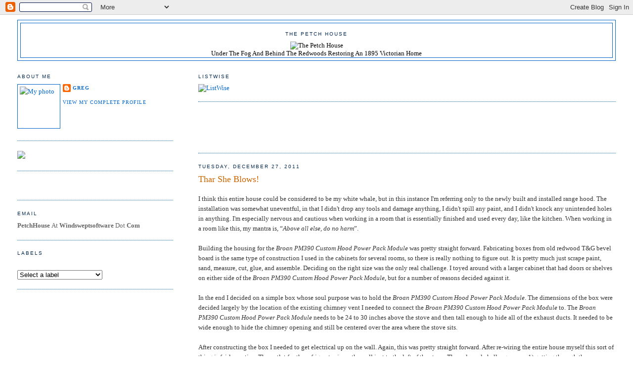

--- FILE ---
content_type: text/html; charset=UTF-8
request_url: https://petchhouse.blogspot.com/2011/
body_size: 38267
content:
<!DOCTYPE html>
<html xmlns='http://www.w3.org/1999/xhtml' xmlns:b='http://www.google.com/2005/gml/b' xmlns:data='http://www.google.com/2005/gml/data' xmlns:expr='http://www.google.com/2005/gml/expr'>
<head>
<link href='https://www.blogger.com/static/v1/widgets/2944754296-widget_css_bundle.css' rel='stylesheet' type='text/css'/>
<meta content='text/html; charset=UTF-8' http-equiv='Content-Type'/>
<meta content='blogger' name='generator'/>
<link href='https://petchhouse.blogspot.com/favicon.ico' rel='icon' type='image/x-icon'/>
<link href='http://petchhouse.blogspot.com/2011/' rel='canonical'/>
<link rel="alternate" type="application/atom+xml" title="The Petch House - Atom" href="https://petchhouse.blogspot.com/feeds/posts/default" />
<link rel="alternate" type="application/rss+xml" title="The Petch House - RSS" href="https://petchhouse.blogspot.com/feeds/posts/default?alt=rss" />
<link rel="service.post" type="application/atom+xml" title="The Petch House - Atom" href="https://www.blogger.com/feeds/11904671/posts/default" />
<!--Can't find substitution for tag [blog.ieCssRetrofitLinks]-->
<meta content='http://petchhouse.blogspot.com/2011/' property='og:url'/>
<meta content='The Petch House' property='og:title'/>
<meta content='The story of life behind The Redwood Curtain restoring an 1895 Victorian Home.' property='og:description'/>
<title>The Petch House: 2011</title>
<style id='page-skin-1' type='text/css'><!--
/*
-----------------------------------------------
Blogger Template Style
Name:     Minima Lefty Stretch
Date:     14 Jul 2006
----------------------------------------------- */
/* Use this with templates/template-twocol.html */
body {
background:#ffffff;
margin:0;
color:#333333;
font:x-small Georgia Serif;
font-size/* */:/**/small;
font-size: /**/small;
text-align: center;
}
a:link {
color:#0066cc;
text-decoration:none;
}
a:visited {
color:#1b703a;
text-decoration:none;
}
a:hover {
color:#cc6600;
text-decoration:underline;
}
a img {
border-width:0;
}
/* Header
-----------------------------------------------
*/
#header-wrapper {
margin:0 2% 10px;
border:1px solid #0066cc;
}
#header-inner {
background-position: center;
margin-left: auto;
margin-right: auto;
}
#header {
margin: 5px;
border: 1px solid #0066cc;
text-align: center;
color:#000000;
}
#header h1 {
margin:5px 5px 0;
padding:15px 20px .25em;
line-height:1.2em;
text-transform:uppercase;
letter-spacing:.2em;
font: normal normal 200% Trebuchet, Trebuchet MS, Arial, sans-serif;
}
#header a {
color:#000000;
text-decoration:none;
}
#header a:hover {
color:#000000;
}
#header .description {
margin:0 5px 5px;
padding:0 20px 15px;
text-transform:uppercase;
letter-spacing:.2em;
line-height: 1.4em;
font: normal normal 78% 'Trebuchet MS', Trebuchet, Arial, Verdana, Sans-serif;
color: #00264c;
}
#header img {
margin-left: auto;
margin-right: auto;
}
/* Outer-Wrapper
----------------------------------------------- */
#outer-wrapper {
margin:0;
padding:10px;
text-align:left;
font: normal normal 100% Georgia, Serif;
}
#main-wrapper {
margin-right: 2%;
width: 67%;
float: right;
display: inline;       /* fix for doubling margin in IE */
word-wrap: break-word; /* fix for long text breaking sidebar float in IE */
overflow: hidden;      /* fix for long non-text content breaking IE sidebar float */
}
#sidebar-wrapper {
margin-left: 2%;
width: 25%;
float: left;
display: inline;       /* fix for doubling margin in IE */
word-wrap: break-word; /* fix for long text breaking sidebar float in IE */
overflow: hidden;      /* fix for long non-text content breaking IE sidebar float */
}
/* Headings
----------------------------------------------- */
h2 {
margin:1.5em 0 .75em;
font:normal normal 78% Arial, sans-serif;
line-height: 1.4em;
text-transform:uppercase;
letter-spacing:.2em;
color:#00264c;
}
/* Posts
-----------------------------------------------
*/
h2.date-header {
margin:1.5em 0 .5em;
}
.post {
margin:.5em 0 1.5em;
border-bottom:1px dotted #0066cc;
padding-bottom:1.5em;
}
.post h3 {
margin:.25em 0 0;
padding:0 0 4px;
font-size:140%;
font-weight:normal;
line-height:1.4em;
color:#cc6600;
}
.post h3 a, .post h3 a:visited, .post h3 strong {
display:block;
text-decoration:none;
color:#cc6600;
font-weight:normal;
}
.post h3 strong, .post h3 a:hover {
color:#333333;
}
.post-body {
margin:0 0 .75em;
line-height:1.6em;
}
.post-body blockquote {
line-height:1.3em;
}
.post-footer {
margin: .75em 0;
color:#00264c;
text-transform:uppercase;
letter-spacing:.1em;
font: normal normal 78% Georgia, Times, serif;
line-height: 1.4em;
}
.comment-link {
margin-left:.6em;
}
.post img, table.tr-caption-container {
padding:4px;
border:1px solid #0066cc;
}
.tr-caption-container img {
border: none;
padding: 0;
}
.post blockquote {
margin:1em 20px;
}
.post blockquote p {
margin:.75em 0;
}
/* Comments
----------------------------------------------- */
#comments h4 {
margin:1em 0;
font-weight: bold;
line-height: 1.4em;
text-transform:uppercase;
letter-spacing:.2em;
color: #00264c;
}
#comments-block {
margin:1em 0 1.5em;
line-height:1.6em;
}
#comments-block .comment-author {
margin:.5em 0;
}
#comments-block .comment-body {
margin:.25em 0 0;
}
#comments-block .comment-footer {
margin:-.25em 0 2em;
line-height: 1.4em;
text-transform:uppercase;
letter-spacing:.1em;
}
#comments-block .comment-body p {
margin:0 0 .75em;
}
.deleted-comment {
font-style:italic;
color:gray;
}
.feed-links {
clear: both;
line-height: 2.5em;
}
#blog-pager-newer-link {
float: left;
}
#blog-pager-older-link {
float: right;
}
#blog-pager {
text-align: center;
}
/* Sidebar Content
----------------------------------------------- */
.sidebar {
color: #666666;
line-height: 1.5em;
}
.sidebar ul {
list-style:none;
margin:0 0 0;
padding:0 0 0;
}
.sidebar li {
margin:0;
padding-top:0;
padding-right:0;
padding-bottom:.25em;
padding-left:15px;
text-indent:-15px;
line-height:1.5em;
}
.sidebar .widget, .main .widget {
border-bottom:1px dotted #0066cc;
margin:0 0 1.5em;
padding:0 0 1.5em;
}
.main .Blog {
border-bottom-width: 0;
}
/* Profile
----------------------------------------------- */
.profile-img {
float: left;
margin-top: 0;
margin-right: 5px;
margin-bottom: 5px;
margin-left: 0;
padding: 4px;
border: 1px solid #0066cc;
}
.profile-data {
margin:0;
text-transform:uppercase;
letter-spacing:.1em;
font: normal normal 78% Georgia, Times, serif;
color: #00264c;
font-weight: bold;
line-height: 1.6em;
}
.profile-datablock {
margin:.5em 0 .5em;
}
.profile-textblock {
margin: 0.5em 0;
line-height: 1.6em;
}
.profile-link {
font: normal normal 78% Georgia, Times, serif;
text-transform: uppercase;
letter-spacing: .1em;
}
/* Footer
----------------------------------------------- */
#footer {
width:660px;
clear:both;
margin:0 auto;
padding-top:15px;
line-height: 1.6em;
text-transform:uppercase;
letter-spacing:.1em;
text-align: center;
}

--></style>
<link href='https://www.blogger.com/dyn-css/authorization.css?targetBlogID=11904671&amp;zx=ad8ace84-f6f1-4b22-b897-daa72adf0232' media='none' onload='if(media!=&#39;all&#39;)media=&#39;all&#39;' rel='stylesheet'/><noscript><link href='https://www.blogger.com/dyn-css/authorization.css?targetBlogID=11904671&amp;zx=ad8ace84-f6f1-4b22-b897-daa72adf0232' rel='stylesheet'/></noscript>
<meta name='google-adsense-platform-account' content='ca-host-pub-1556223355139109'/>
<meta name='google-adsense-platform-domain' content='blogspot.com'/>

<!-- data-ad-client=ca-pub-3351774479736762 -->

</head>
<body>
<div class='navbar section' id='navbar'><div class='widget Navbar' data-version='1' id='Navbar1'><script type="text/javascript">
    function setAttributeOnload(object, attribute, val) {
      if(window.addEventListener) {
        window.addEventListener('load',
          function(){ object[attribute] = val; }, false);
      } else {
        window.attachEvent('onload', function(){ object[attribute] = val; });
      }
    }
  </script>
<div id="navbar-iframe-container"></div>
<script type="text/javascript" src="https://apis.google.com/js/platform.js"></script>
<script type="text/javascript">
      gapi.load("gapi.iframes:gapi.iframes.style.bubble", function() {
        if (gapi.iframes && gapi.iframes.getContext) {
          gapi.iframes.getContext().openChild({
              url: 'https://www.blogger.com/navbar/11904671?origin\x3dhttps://petchhouse.blogspot.com',
              where: document.getElementById("navbar-iframe-container"),
              id: "navbar-iframe"
          });
        }
      });
    </script><script type="text/javascript">
(function() {
var script = document.createElement('script');
script.type = 'text/javascript';
script.src = '//pagead2.googlesyndication.com/pagead/js/google_top_exp.js';
var head = document.getElementsByTagName('head')[0];
if (head) {
head.appendChild(script);
}})();
</script>
</div></div>
<div id='outer-wrapper'><div id='wrap2'>
<!-- skip links for text browsers -->
<span id='skiplinks' style='display:none;'>
<a href='#main'>skip to main </a> |
      <a href='#sidebar'>skip to sidebar</a>
</span>
<div id='header-wrapper'>
<div class='header section' id='header'><div class='widget Image' data-version='1' id='Image2'>
<h2>The Petch House</h2>
<div class='widget-content'>
<img alt='The Petch House' height='128' id='Image2_img' src='https://lh3.googleusercontent.com/blogger_img_proxy/AEn0k_uEICdIsMIcwrzJ_hfmJT2mp6hLGeMm434_FM-ghlTBL3cPS-IspptbVk9FGPwu3YRXXOnxaFLOT0WgEnrjJa6ZUNA6T0HiANABqT5R3iHY31rzDU1p6gpx2sRghw=s0-d' width='660'/>
<br/>
<span class='caption'>Under The Fog And Behind The Redwoods Restoring An 1895 Victorian Home</span>
</div>
<div class='clear'></div>
</div></div>
</div>
<center>
<span id='skiplinks' style='display:all;'>
</span>
</center>
<div id='content-wrapper'>
<div id='main-wrapper'>
<div class='main section' id='main'><div class='widget Image' data-version='1' id='Image1'>
<h2>ListWise</h2>
<div class='widget-content'>
<a href='https://play.google.com/store/apps/details?id=com.windsweptsoftware.shmaster'>
<img alt='ListWise' height='480' id='Image1_img' src='https://lh3.googleusercontent.com/blogger_img_proxy/AEn0k_uq7VQMFXSdSjDFitxBM5taAaAiVgDEgNKLbAvF-EkG-N9gYpi-xCzC7MoSxZAW2nVSwBViJ4feLQSaSitzMupVVeZa4ZW5P9RVCo5OHi4=s0-d' width='862'/>
</a>
<br/>
</div>
<div class='clear'></div>
</div><div class='widget AdSense' data-version='1' id='AdSense2'>
<div class='widget-content'>
<script type="text/javascript"><!--
google_ad_client="pub-3351774479736762";
google_ad_host="pub-1556223355139109";
google_ad_host_channel="00000+00011+00158+00035";
google_ad_width=468;
google_ad_height=60;
google_ad_format="468x60_as";
google_ad_type="text";
google_color_border="FFFFFF";
google_color_bg="FFFFFF";
google_color_link="000000";
google_color_url="0066CC";
google_color_text="00264C";
//--></script>
<script type="text/javascript" src="//pagead2.googlesyndication.com/pagead/show_ads.js">
</script>
<div class='clear'></div>
</div>
</div><div class='widget Blog' data-version='1' id='Blog1'>
<div class='blog-posts hfeed'>

          <div class="date-outer">
        
<h2 class='date-header'><span>Tuesday, December 27, 2011</span></h2>

          <div class="date-posts">
        
<div class='post-outer'>
<div class='post'>
<a name='3095195414489078791'></a>
<h3 class='post-title'>
<a href='https://petchhouse.blogspot.com/2011/12/thar-she-blows.html'>Thar She Blows!</a>
</h3>
<div class='post-header-line-1'></div>
<div class='post-body'>
<p>I think this entire house could be considered to be my white whale, but in this instance I'm referring only to the newly built and installed range hood. The installation was somewhat uneventful, in that I didn't drop any tools and damage anything, I didn't spill any paint, and I didn't knock any unintended holes in anything. I'm especially nervous and cautious when working in a room that is essentially finished and used every day, like the kitchen. When working in a room like this, my mantra is, &#8220;<span style="font-style:italic;">Above all else, do no harm</span>&#8221;.<br /><br />Building the housing for the <span style="font-style:italic;">Broan PM390 Custom Hood Power Pack Module</span> was pretty straight forward. Fabricating boxes from old redwood T&G bevel board is the same type of construction I used in the cabinets for several rooms, so there is really nothing to figure out. It is pretty much just scrape paint, sand, measure, cut, glue, and assemble. Deciding on the right size was the only real challenge. I toyed around with a larger cabinet that had doors or shelves on either side of the <span style="font-style:italic;">Broan PM390 Custom Hood Power Pack Module</span>, but for a number of reasons decided against it.<br /><br />In the end I decided on a simple box whose soul purpose was to hold the <span style="font-style:italic;">Broan PM390 Custom Hood Power Pack Module</span>. The dimensions of the box were decided largely by the location of the existing chimney vent I needed to connect the <span style="font-style:italic;">Broan PM390 Custom Hood Power Pack Module</span> to. The <span style="font-style:italic;">Broan PM390 Custom Hood Power Pack Module</span> needs to be 24 to 30 inches above the stove and then tall enough to hide all of the exhaust ducts. It needed to be wide enough to hide the chimney opening and still be centered over the area where the stove sits.<br /><br />After constructing the box I needed to get electrical up on the wall. Again, this was pretty straight forward. After re-wiring the entire house myself this sort of thing is fairly routine. The outlet for the refrigerator is on the wall just to the left of the stove. The only real challenges were 1) getting through the horizontal framing member that the beadboard is nailed to, and 2) getting through the wall stud. As I pointed out in my last post, the reason I'm doing this project now is because I don't want to knock a lot of holes in the kitchen walls. Because I'm going to start work in the parlors next, I have no problem knocking holes in the those walls. The whole process took about an hour.<br /><br /><img src="https://lh3.googleusercontent.com/blogger_img_proxy/AEn0k_sGavZWaXqlOxDZ5l-I7PZyJyOdJBcXW7n7TK0_Fbx2bVDou_mRcGAZqV1e5_aQGpIH1A_YF12qExEeF5kAXEac1arW2NKWvJG92Ow4pD7n3QBwluMXT8hKkIex8TG4cA=s0-d"><br />The red lines show where the studs are and the blue line shows where the wire runs. You can see I also made a repair to the plaster from damage left over from the 2009 earthquake. This was the very first wall I every plastered. This was done in my pre-blogging days and if I could I would do it over. I really learned a lot. What is most frustrating about that damage is that the original plaster from 1895 came through the earthquake fine. It was my skim-coat that popped off. <span style="font-style:italic;">Grrrr!</span><br /><br /><img src="https://lh3.googleusercontent.com/blogger_img_proxy/AEn0k_tt2perzakQfzT8HME1zAJtHxASsagheu1Xiha2V8EP1c1LjpmEbcwiM4FGdL3Vik5aWv7B11avLYND_lU0Em_VPRkYzAM1uBdQ7oP4xIdvgF8lx6YHQPuAbJ9RMRCVpgE=s0-d"><br />On the other side of that wall is the parlor side. By measuring carefully I could cut out one section of the Carson Mill Plaster Board and then drill 2 small holes to fish the wire from the existing outlet to the spot on the wall over the stove where the new outlet needed to be for the <span style="font-style:italic;">Broan PM390 Custom Hood Power Pack Module</span>.<br /><br /><img src="https://lh3.googleusercontent.com/blogger_img_proxy/AEn0k_sXA6GrbvjmvxmnS0WINjyiqyz4dKYaxsSPUVW1iqfv6VOJG5wTnNgDqer3Yb4lT-20p0H6ZXAdAA-BbHDH3mHxlExtxEDBSWVberj2l-X33psl9hkFuOLLk0KT=s0-d"><br />With the electrical in place I could mount the box on the wall and install the <span style="font-style:italic;">Broan PM390 Custom Hood Power Pack Module</span>. Again, this went pretty smooth. I used a lot of duct tape and strapping to make sure everything would stay secure when the next 6.0 or greater strikes. I don't want to have to open the box back up once it is complete.<br /><br /> <img src="https://lh3.googleusercontent.com/blogger_img_proxy/AEn0k_vMvv1-M1V-1o0_HuVQNpA-CH1psGxK_zxn5QssnhHaReK0Mt5OqljINBzkk3ZBhku1SH1lRF3GzUi16wpHeqm17bqsp7cEWl2IghVIp8_Z22mWQBnMr_C_pKQ=s0-d"><br /><br /><img src="https://lh3.googleusercontent.com/blogger_img_proxy/AEn0k_v8Dej-NWUlSoquugNWWPwsAp2rfibja_XvVHymoqT22pObIyA0Muvi41tM3iKlnh9t9rEuHdD5UcGNxl5yx23sYpRUj13iJIWB44s48t1x-akrjGKwzsPETfg=s0-d"><br />And here are a few shots of the almost finished product. There is one more small piece of trim detail that needs to go on, but for all intent and purpose, this is the finished look. While not even close to the over-the-top custom range hoods seen in most design magazines, I think it has a certain understated elegance that works well with the rest of <a href="//www.youtube.com/watch?v=rXHgUQ4Swsg&amp;feature=plcp&amp;context=C3ac3cabUDOEgsToPDskKpCaoSXxD629SUfOirWh8Q">my kitchen</a>.</p>
<div style='clear: both;'></div>
</div>
<div class='post-footer'>
<p class='post-footer-line post-footer-line-1'><span class='post-author'>
Posted by
Greg
</span>
<span class='post-timestamp'>
at
<a class='timestamp-link' href='https://petchhouse.blogspot.com/2011/12/thar-she-blows.html' title='permanent link'>6:58 PM</a>
</span>
<span class='post-comment-link'>
<a class='comment-link' href='https://www.blogger.com/comment/fullpage/post/11904671/3095195414489078791' onclick=''>7
comments</a>
</span>
<span class='post-icons'>
<span class='item-action'>
<a href='https://www.blogger.com/email-post/11904671/3095195414489078791' title='Email Post'>
<span class='email-post-icon'>&#160;</span>
</a>
</span>
<span class='item-control blog-admin pid-1611608101'>
<a href='https://www.blogger.com/post-edit.g?blogID=11904671&postID=3095195414489078791&from=pencil' title='Edit Post'>
<img alt='' class='icon-action' height='18' src='https://resources.blogblog.com/img/icon18_edit_allbkg.gif' width='18'/>
</a>
</span>
</span>
<span class='post-backlinks post-comment-link'>
</span>
</p>
<p class='post-footer-line post-footer-line-2'><span class='post-labels'>
Labels:
<a href='https://petchhouse.blogspot.com/search/label/Kitchen' rel='tag'>Kitchen</a>,
<a href='https://petchhouse.blogspot.com/search/label/Parlor' rel='tag'>Parlor</a>

          - Post to <a href='http://digg.com/submit?phase=2&url=https://petchhouse.blogspot.com/2011/12/thar-she-blows.html&title=Thar She Blows!' target='_blank'>DiggIt!</a>
          - Post to <a href='http://del.icio.us/post?url=https://petchhouse.blogspot.com/2011/12/thar-she-blows.html&title=Thar She Blows!' target='_blank'>Del.icio.us</a>
</span>
</p>
<p class='post-footer-line post-footer-line-3'></p>
</div>
</div>
</div>

          </div></div>
        

          <div class="date-outer">
        
<h2 class='date-header'><span>Saturday, December 17, 2011</span></h2>

          <div class="date-posts">
        
<div class='post-outer'>
<div class='post'>
<a name='5516778502658966436'></a>
<h3 class='post-title'>
<a href='https://petchhouse.blogspot.com/2011/12/parlor-pre-project.html'>The Parlor Pre-Project</a>
</h3>
<div class='post-header-line-1'></div>
<div class='post-body'>
<p>Working on a house is like working on a puzzle. You may be holding the piece of the puzzle with the smiling girls face on it and you know exactly where it goes, but you need to finish the edges first and work your way towards that part of the puzzle. That is what is happening with the parlor project. Believe it or not, the parlor project starts with work in the kitchen. <br /><br /><span style="font-style:italic;">Ahh, the kitchen</span>. The never ending project that is <a href="//www.youtube.com/watch?v=rXHgUQ4Swsg&amp;feature=plcp&amp;context=C3ac3cabUDOEgsToPDskKpCaoSXxD629SUfOirWh8Q">The Kitchen</a>. The first time I &#8220;<span style="font-style:italic;">finished</span>&#8221; the kitchen  I had a round kitchen table in the center of the room. That didn't work out too well, so I got rid of the table and built an island, complete with marble top and copper prep sink. Best thing I ever did.<br /><br />The second time I &#8220;<span style="font-style:italic;">finished</span>&#8221; the kitchen I removed the free standing cabinet in the alcove so I could put the refrigerator there. That cabinet ended up in the butler's pantry. That worked for a little while, but the refrigerator was awkward to get to in the alcove. To remedy that problem, I yanked out the 1890s cast iron stove, moved the gas stove over, and moved the refrigerator out of the alcove and put it where the gas stove was.<br /><br />The last time I &#8220;<span style="font-style:italic;">finished</span>&#8221; the kitchen was just two years ago when I built the marble desk in the alcove. I'm now sitting at that desk, as I write. This was another great idea and I now really had a finished kitchen except for one little thing. When I first started the kitchen back in 2005 I shopped for a range hood. The local home center has a selection of range hoods that are all totally inadequate. They are designed to go with modern cabinets and modern appliances in a modern kitchen. There is nothing the wrong with a modern design, but that is not what I was doing. Having one of those range hoods stuck on the wall over a vintage stove would have looked completely out of place.<br /><br />At the time I shopped around for custom designed range hoods, but could not really justify $3,500 for a copper, over-the-top, McMansionesq range hood. I had only spent about $10,000 on what was pretty much a gut-remodel of the kitchen and there was no way I was going spend $3,500 on something that looked like it belonged in a Roman temple. It would have looked just as out of place as the much smaller modern range hood would have. <br /><br />I really couldn't find any middle ground in a range hood. I thought about finding someone to fabricate something to my design - <span style="font-style:italic;">that is, if I had a design</span> - but the idea became very back-burner in what was a huge kitchen project at the time and eventually sort of just fell off the back of the stove. No pun intended.<br /><br />The reason this has come back to the front-burner now (to extend the metaphor) is because I never gave up on the idea of a range hood. In fact, the stove has always needed more lighting. It is one of those things that I always intended to do, but sort of gave up on it because I couldn't come up with a good solution. If I'm going to install one though, I need electricity on the wall over the stove. <br /><br />The thought of cutting in to the wall up high above the stove is not something I really want to do. It would be a mess, of course, but more than that the kitchen has beadboard on the lower third of all of the walls. I can't simply drill a hole and drop a wire down in the wall. There is a horizontal framing member 3.5 feet up that I would need to get through. On top of that, the fireplace for the parlors is right behind this wall. It is hard to say how far the brick extends in the wall, but the fireplace in the parlor is set at an angle and the chimney has 2 flues, one for the parlor fireplace and one to vent the original wood or coal burning kitchen stove.<br /><br />What I can do though, is work from the parlor side. That wall opposite the kitchen is in very rough shape and will need to be stripped down to lath and re-plastered. Cutting holes to run wire will not be an issue at all. On the kitchen side I will just need cut a hole large enough for a single gang electrical box. It will make a small mess, but nothing compared to trying to do all of the work from the kitchen side. <br /><br />In short, now is the time to do this if I'm every going to do it at all.<br /><br />I'm still left with the problem of the range hood itself. I found a site on line for <a href="http://ventahood.microdinc.com/Syg.aspx">Vent-a-Hood</a> that has a &#8220;Build a Hood&#8221; applet on their web site. There is one style listed as JCH/C2 that is not really over-the-top and definitely not a run-of-the-mill hood either. Also, it is not made of copper, so it could be in my price range. Unfortunately, I never found out what one would cost. Several times, from several different computers and different web browsers, I tried to use the applet to get a quote. Each time it crashed on me when I clicked the &#8220;Submit Quote&#8221; button. <br /><br />I contacted customer service. They wrote back a very nice email saying they were unaware of the problem and suggested I use the &#8220;Find a Dealer&#8221; applet on their site to find a dealer in my area. I could contact the dealer and get a quote. I had similar problems finding a dealer and another email to customer service was met with silence, so I gave up.<br /><br />I was at Sears the next week and I had the idea that I can buy a garden variety range hood and wrap in wood or trim it out in some fashion so it looks like it belongs. I pimped out the fridge in oak and it came out ok, so why not the range hood. The trouble with that idea is that they all have the controls on the front. It just wouldn't work. I then went to the home center to see if they had something that would work, but they had pretty much the same selection as Sears. <br /><br />What the home center did have though, was a catalog from the Broan company, which makes a dizzying array of range hoods. Inside I found the <span style="font-style:italic;">Broan PM390 Custom Hood Power Pack Module</span>. This is basically the guts of a range hood without the hood. This is what is used in making those over-the-top, McMansionesp range hoods that cost $3,500. The PM390 was $325 at the home center, but I found it on-line for $189 and free shipping.<br /><br /><span style="font-style:italic;">One, please!</span><br /><img src="https://lh3.googleusercontent.com/blogger_img_proxy/AEn0k_vzmoB4tLOHytAUEvYiRP1kqJAfwCHgQr10ksuDuT7dU6qHrJrwdz6hi8QG8-kipLdk3RZHvtl_t6nHJSgTlcnfGcxlvUVVy3A6g-su9qyNqpWXLUUrdpYX=s0-d"><br /><br />So now I'm in the process of making the box to house the <span style="font-style:italic;">Broan PM390 Custom Hood Power Pack Module</span>. I'm using more of my seemingly endless supply of redwood bevel board that came out of the 2 story addition I dismantled. This is the same bevel board I used to make the kitchen island and the cabinets in the kitchen, bathroom, and butler's pantry. I will trim it out with a 3 part cornice, just as I did the kitchen cabinets I made. It should (fingers crossed) look like it belongs. <br /><br /><span style="font-style:italic;">Fresh from the woodshed</span><br /><img src="https://lh3.googleusercontent.com/blogger_img_proxy/AEn0k_vpiVeGzJGmF0uFACOCqob5p86YFdx0MLlRPwl7nXG6EyBXOUleu90Nxsw2MoYdQ19rJnRWGTS_w_iV4LDBzy-gosi_S9THz4G0xiL9IR9BbW5E0h4zusyhyuC5=s0-d"><br /><br /><span style="font-style:italic;">Cut, stripped, and sanded</span><br /><img src="https://lh3.googleusercontent.com/blogger_img_proxy/AEn0k_sTn6gyR1Gdl0zvITze-VvtUfxdhQFqWO4a846LuI_nCpz5Y_GxtdfxAjyV-qibbvNpTaml_5yAmiWOif2Roga0YIQOIs9J7PKB3vLRlFODnV-60JYi4VdBHXU=s0-d"><br /><br />The hope is that I can have some assembly done by next weekend so I can get a sense of where the outlet needs to be. With that information I can start to open the wall to find out how much brick I need to cut through. Hopefully, not much.</p>
<div style='clear: both;'></div>
</div>
<div class='post-footer'>
<p class='post-footer-line post-footer-line-1'><span class='post-author'>
Posted by
Greg
</span>
<span class='post-timestamp'>
at
<a class='timestamp-link' href='https://petchhouse.blogspot.com/2011/12/parlor-pre-project.html' title='permanent link'>4:33 PM</a>
</span>
<span class='post-comment-link'>
<a class='comment-link' href='https://www.blogger.com/comment/fullpage/post/11904671/5516778502658966436' onclick=''>9
comments</a>
</span>
<span class='post-icons'>
<span class='item-action'>
<a href='https://www.blogger.com/email-post/11904671/5516778502658966436' title='Email Post'>
<span class='email-post-icon'>&#160;</span>
</a>
</span>
<span class='item-control blog-admin pid-1611608101'>
<a href='https://www.blogger.com/post-edit.g?blogID=11904671&postID=5516778502658966436&from=pencil' title='Edit Post'>
<img alt='' class='icon-action' height='18' src='https://resources.blogblog.com/img/icon18_edit_allbkg.gif' width='18'/>
</a>
</span>
</span>
<span class='post-backlinks post-comment-link'>
</span>
</p>
<p class='post-footer-line post-footer-line-2'><span class='post-labels'>
Labels:
<a href='https://petchhouse.blogspot.com/search/label/Kitchen' rel='tag'>Kitchen</a>,
<a href='https://petchhouse.blogspot.com/search/label/Parlor' rel='tag'>Parlor</a>

          - Post to <a href='http://digg.com/submit?phase=2&url=https://petchhouse.blogspot.com/2011/12/parlor-pre-project.html&title=The Parlor Pre-Project' target='_blank'>DiggIt!</a>
          - Post to <a href='http://del.icio.us/post?url=https://petchhouse.blogspot.com/2011/12/parlor-pre-project.html&title=The Parlor Pre-Project' target='_blank'>Del.icio.us</a>
</span>
</p>
<p class='post-footer-line post-footer-line-3'></p>
</div>
</div>
</div>

          </div></div>
        

          <div class="date-outer">
        
<h2 class='date-header'><span>Saturday, December 10, 2011</span></h2>

          <div class="date-posts">
        
<div class='post-outer'>
<div class='post'>
<a name='3283376827518034385'></a>
<h3 class='post-title'>
<a href='https://petchhouse.blogspot.com/2011/12/ive-got-it-covered.html'>I've Got It Covered</a>
</h3>
<div class='post-header-line-1'></div>
<div class='post-body'>
<p>An alternate name for this post could be '<span style="font-style:italic;">Hoarders</span>' because I've been hoarding cardboard for the past year just for this weekend. This is my form of drop cloth. I first put down plastic and then on top of that a layer of cardboard with the edges taped together. Preferably I'm working with large pieces of cardboard or the process can be quite tedious. This is the reason for the hoarding. Anytime a box from a dishwasher or piece of office furniture came along I jumped on it.<br /><br />And now all of my bizarre behavior over the past year is finally paying off.<br /><br /><img src="https://lh3.googleusercontent.com/blogger_img_proxy/AEn0k_u3UHOyTg0NDVlLXl_eawXyIEsj0kbeRP8FjmSSNsTeM2PwVlJIXRXqGDas1VVpDL3gIwuapZuBgWElazDexOQgDYmn_YnJVW4NpCTyBvCDCCaQTxkNgheJ=s0-d"><br /><img src="https://lh3.googleusercontent.com/blogger_img_proxy/AEn0k_u31TsHl8DilpyWXzvhzOIwGscr1YxKEi-uCnngD57aG4zvhmxB0GNh0XkAQ0bspLfqSqVJx7dHzxARnE829FbpjZgwFCAu22-CidHDqMuIR9SCajvhmvkM=s0-d"><br /><br />The big opening between the 2 parlors was reduced down to a pair of french doors during the apartment days, so that will all need to be trimmed out again. I imagine there was a nice spandrel or some fret work there at one time. The verdict is still out as to whether I will attempt to redo that. In a picture below you can see where there was once a door that lead to the kitchen. This was also during the apartment period. It has already be closed off and plastered over on the kitchen side.<br /><br />The <span style="font-style:italic;">drop-cloth</span> will stay down until after the plaster work is finished. Then I just slice it in to sections, roll it up, and off to the dump it goes. The walls in this room are par for the house. Not the best, but definitely not the worst. The rolling scaffold I made when I did the dining room and then I used it again in the foyer. It has been dismantled and tucked away in the garage since last year. Best $75 I ever spent.<br /><br /><img src="https://lh3.googleusercontent.com/blogger_img_proxy/AEn0k_th5yemYaqRJumSYwjza3-1Ys3hbKF1l237ey9n6bslO3nj8Uif8otz_ig_a2HGM_FwWR-_UwYgq_-t1N6LK3sDmB8rJGaUNc6FrmWuqG1CLqu3kNyBZ7aP=s0-d"><br /><br />This wall, while it doesn't look too bad, is really little more than a sheet of plaster leaning up against the wall. Most of the keys are broken. How it survived the 2009 earthquake, I'll never know.<br /><br /><img src="https://lh3.googleusercontent.com/blogger_img_proxy/AEn0k_uvjBF9ia2HjQmldaF3vUZafqOoJGltfjJZmjSYNc65mgb7CqlZvd5yWMMsL8HOD4lLGMybtBdn2KgaqbkQWqV9PhCwArg5hfyEtv9jD6LgmXLaow7Aqr0=s0-d"><br /><br /><img src="https://lh3.googleusercontent.com/blogger_img_proxy/AEn0k_uN8f2fu1u04Xi0ad50CzEjFYBGfovOl_GXiXC37o2TtBzHwRVH0S2NlHxqEpDlpN8OqlYoSGooLiU_FxCYIZ4lIg67l7kHWYk7GXujQnpL86E-MJgCWbDV=s0-d"><br /><br />These are the other 2 really bad walls that will need to be completely redone. The rest will need patch work and then a skim-coat for the everything. Fortunately, the ceilings are in very good to near perfect condition. There is one spot in the front parlor that has issues, but other than that they are in good shape. This is good because even with the scaffold I <span style="font-style:italic;">hate</span> doing ceilings.</p>
<div style='clear: both;'></div>
</div>
<div class='post-footer'>
<p class='post-footer-line post-footer-line-1'><span class='post-author'>
Posted by
Greg
</span>
<span class='post-timestamp'>
at
<a class='timestamp-link' href='https://petchhouse.blogspot.com/2011/12/ive-got-it-covered.html' title='permanent link'>11:37 AM</a>
</span>
<span class='post-comment-link'>
<a class='comment-link' href='https://www.blogger.com/comment/fullpage/post/11904671/3283376827518034385' onclick=''>4
comments</a>
</span>
<span class='post-icons'>
<span class='item-action'>
<a href='https://www.blogger.com/email-post/11904671/3283376827518034385' title='Email Post'>
<span class='email-post-icon'>&#160;</span>
</a>
</span>
<span class='item-control blog-admin pid-1611608101'>
<a href='https://www.blogger.com/post-edit.g?blogID=11904671&postID=3283376827518034385&from=pencil' title='Edit Post'>
<img alt='' class='icon-action' height='18' src='https://resources.blogblog.com/img/icon18_edit_allbkg.gif' width='18'/>
</a>
</span>
</span>
<span class='post-backlinks post-comment-link'>
</span>
</p>
<p class='post-footer-line post-footer-line-2'><span class='post-labels'>
Labels:
<a href='https://petchhouse.blogspot.com/search/label/Parlor' rel='tag'>Parlor</a>

          - Post to <a href='http://digg.com/submit?phase=2&url=https://petchhouse.blogspot.com/2011/12/ive-got-it-covered.html&title=I&#39;ve Got It Covered' target='_blank'>DiggIt!</a>
          - Post to <a href='http://del.icio.us/post?url=https://petchhouse.blogspot.com/2011/12/ive-got-it-covered.html&title=I&#39;ve Got It Covered' target='_blank'>Del.icio.us</a>
</span>
</p>
<p class='post-footer-line post-footer-line-3'></p>
</div>
</div>
</div>

          </div></div>
        

          <div class="date-outer">
        
<h2 class='date-header'><span>Sunday, November 27, 2011</span></h2>

          <div class="date-posts">
        
<div class='post-outer'>
<div class='post'>
<a name='6658092035032366216'></a>
<h3 class='post-title'>
<a href='https://petchhouse.blogspot.com/2011/11/parlor-pieces.html'>Parlor Pieces</a>
</h3>
<div class='post-header-line-1'></div>
<div class='post-body'>
<p>Although the front and back parlor collectively make up more than 25% of the first floor of the house, I'm hoping that the cash outlay over the next 6 months will not be a lot when compared to other rooms. This is mainly because I've already made most of the major purchases for the 2 rooms.<br /><br /><img src="https://lh3.googleusercontent.com/blogger_img_proxy/AEn0k_vy6qG6hksD77ZVuV-qsGWzXBV9JICt1MNMlKJBaER8i-K21sP-21ucV8eGWICsXQmLvu9pawBlE9XfzC5tIDzjdzXYYO6g-qv8yFX7i149Sx-1wnz2FzxvMJdq3r0=s0-d"><br /><br />One of the first purchases I made for the house was a collection of 4 light fixtures which came out of an 1890s Victorian in Main. The guy was doing a gut-remodel and getting rid of all of the &#8220;old stuff&#8221;. I bought 3 chandeliers and a smaller, 2-light ceiling fixture. One of the chandeliers was installed in the dining room. The smaller fixture is in the upstairs bathroom. <br /><br />The last 2 will be going in the 2 parlors. They are very similar, but one is little larger than the other. This works well in the parlors because the front parlor is little larger than the back parlor. Both fixtures <a href="http://petchhouse.blogspot.com/2008/02/delicate-operation.html">have been rewired</a> and are ready to go.<br /><br /><img src="https://lh3.googleusercontent.com/blogger_img_proxy/AEn0k_t7D5WX16uEatR19lLLBZGUi4qcUObRu5xW8RVesO4C1EmE5EARKixAFisKgIlS0cSL7ByiskbSymEJlg5mrrNI4ysr6cFHIK5OxEPa6cY4M6m2ULvTIKLKb-EX=s0-d"><br /><br />Years ago I also purchased two new plaster medallions to replace the originals which were ripped out when they put sheetrock up over the plaster. Again, the lager medallion will go in the larger front parlor and the smaller one in the back parlor.<br /><br />The sheetrock over the plaster was possibly the worst thing that happened to the parlors. This is not so much because I think there is anything wrong with sheetrock. It's because of what the installers did to make their job easier. Not only did that pry off the plaster medallions, but they sawed off the tops of the head blocks. <br /><br /><img src="https://lh3.googleusercontent.com/blogger_img_proxy/AEn0k_sYJMU80t6whUKdwvxNLm1ExNXBsw01HGOjsTtFNEJlqLpmFVS-LKmAQF6UBoU3XxP24fDoqM0K-Z6NAoZsG3mP2J7tvHGqzVML7h-afEn3q3k=s0-d"><br /><br />Head blocks are like corner blocks except they have a crown detail that extends the block a few inches above the top piece of casing that goes over doors and windows. So they wouldn't have to fit the sheetrock around the detail, they sawed off the blocks so they were level with the top casing. Years ago I went down to Blue Ox Mill and <a href="http://petchhouse.blogspot.com/2005/05/little-done-momentous-event.html">had replacements milled</a>.<br /><br />Also at that time <a href="http://petchhouse.blogspot.com/2005/04/im-casing-joint.html">I had new casing milled</a>. I needed casing for a few spots in 3 rooms to fix areas that were modified when the house was cut up in to apartments back in the 1920s. I also had replacement plinth blocks milled at that time, so all of that is just waiting to be installed. I may need to get some baseboard milled, but I am way ahead of the game when it comes to millwork for the two parlors.<br /><br />Years ago I also purchased <a href="http://petchhouse.blogspot.com/2009/09/hearth-home.html">replacement hearth tiles</a>. Just as with the dining room, the hearth tiles were beat to crap from heat, tenants, and carpet installers. I would say 40% of the original hearth tiles were just gone, and 20% were damaged beyond use. The original surround tiles are there and in very good shape, but the cast iron fireplace cover is missing, so I've already purchased an antique replacement.<br /><br /><img src="https://lh3.googleusercontent.com/blogger_img_proxy/AEn0k_tIoQpnkT14-mTOnZWXeOFTzwvByeQ3cBIgzhZ7hDp29ppDXHowpad-MeF5YM1HI3ioMCnUNUilVJOhQCoR-CsRrfo9fbnOluoo7x7mzkpRi0Gogl0gaH5kPZ4=s0-d"><br /><br />Then of course there is also the pair of pocket doors and pocket door hardware I purchased, restored, and installed. That was a huge job all by itself. Stripping those doors was a lot of work and it took me nearly 3 years to find a set of antique <a href="http://petchhouse.blogspot.com/2005/12/rollin-rollin-rollin.html">Ives pocket door rollers</a>.<br /><br />In addition to those expenses that I don't need to worry about now, I have also already rewired both rooms for electricity and ran new cable for phone, internet, and cable TV. I also don't need to worry about dump runs for old flooring and sheetrock, because that was done years ago as well. All told, this amounts to thousands of dollars in material and months worth of work. <br /><br />Expenses that remain are  things like new plaster, which is relatively inexpensive. I need strip paint off woodwork and sand down and refinish the floor. These are also relatively inexpensive things to do. Then there are things like primer, paint, and new rugs. All of these things can add up, but those purchases will be spread out over time, so won't really have a major impact on the monthly budget. The big expense will be be for window treatments. There are 5 large windows, so that could set me back if I do something nice. Then of course there is new furniture. I'm not replacing everything, but it is enough that I will notice the hit on the wallet.<br /><br />So really what all of this means is that if I were starting from scratch I probably wouldn't be starting at all. I would probably just let out a big sigh as I turned off the lights, closed the doors, and walked away from the rooms.</p>
<div style='clear: both;'></div>
</div>
<div class='post-footer'>
<p class='post-footer-line post-footer-line-1'><span class='post-author'>
Posted by
Greg
</span>
<span class='post-timestamp'>
at
<a class='timestamp-link' href='https://petchhouse.blogspot.com/2011/11/parlor-pieces.html' title='permanent link'>7:23 PM</a>
</span>
<span class='post-comment-link'>
<a class='comment-link' href='https://www.blogger.com/comment/fullpage/post/11904671/6658092035032366216' onclick=''>10
comments</a>
</span>
<span class='post-icons'>
<span class='item-action'>
<a href='https://www.blogger.com/email-post/11904671/6658092035032366216' title='Email Post'>
<span class='email-post-icon'>&#160;</span>
</a>
</span>
<span class='item-control blog-admin pid-1611608101'>
<a href='https://www.blogger.com/post-edit.g?blogID=11904671&postID=6658092035032366216&from=pencil' title='Edit Post'>
<img alt='' class='icon-action' height='18' src='https://resources.blogblog.com/img/icon18_edit_allbkg.gif' width='18'/>
</a>
</span>
</span>
<span class='post-backlinks post-comment-link'>
</span>
</p>
<p class='post-footer-line post-footer-line-2'><span class='post-labels'>
Labels:
<a href='https://petchhouse.blogspot.com/search/label/Parlor' rel='tag'>Parlor</a>

          - Post to <a href='http://digg.com/submit?phase=2&url=https://petchhouse.blogspot.com/2011/11/parlor-pieces.html&title=Parlor Pieces' target='_blank'>DiggIt!</a>
          - Post to <a href='http://del.icio.us/post?url=https://petchhouse.blogspot.com/2011/11/parlor-pieces.html&title=Parlor Pieces' target='_blank'>Del.icio.us</a>
</span>
</p>
<p class='post-footer-line post-footer-line-3'></p>
</div>
</div>
</div>

          </div></div>
        

          <div class="date-outer">
        
<h2 class='date-header'><span>Saturday, November 26, 2011</span></h2>

          <div class="date-posts">
        
<div class='post-outer'>
<div class='post'>
<a name='9111299715443218266'></a>
<h3 class='post-title'>
<a href='https://petchhouse.blogspot.com/2011/11/lets-try-this-again-shall-we.html'>Let's Try This Again, Shall We</a>
</h3>
<div class='post-header-line-1'></div>
<div class='post-body'>
<p>I actually had a rather large summer project that I didn't blog about at all. I painted the 2 story garage out back. It is really a pretty big structure. There are 2 apartments upstairs and 6 garages downstairs, so it is the size of a medium sized house. <br /><br />I also put two new garage doors on the 2 garages that faced the street and did some siding repair here and there. I had to do a lot of cosmetic repair to the porch columns and I replaced door trim and corner boards. It was another one of those projects that just dragged on for months and months. It is nice to have it done, though. And now, with the push of a button, I can park my car in the garage.<br /><br />Also, in October there was another blog-worthy event that got no mention here. I was wrangled in to doing the home tour for the Eureka Heritage Society. They've been after me for years to do it, ever since I won the Society's Residential Preservation of the Year award. It really was a honor, and I felt obligated to do it. Still, it was a lot of work getting ready for it. Just the thought of having who knows how many people come in to your home can be a little intimidating.<br /><br />I was going to do the tour last year, but I didn't think I would have the foyer finished in time and I didn't want to commit myself and then have to rush to finish. This year, since the project was the apartment building out back there was no excuse not to do it. Trust me, I tried to come up with excuses not to do it.<br /><br />I made the first floor available for the tour and it was an absolute mob scene. It lasted from 12-5 and I'm not sure how many people showed up. They estimate they sell from 300 to 500 tickets a year and it felt like everyone of them came to my house twice that day. At one point I counted more than 50 people in my house. It really was fun, though. I had some friends act as docents and I had a lot of displays set up that went over the restoration and talked about the original owners, The Petch's.<br /><br />Every room on the first floor is finished now, except for the 2 parlors, which brings me to my winter-time project - <span style="font-style:italic;">my rare winter-time project</span>. I'm going to attempt to get some things done in the parlors this winter and I'm going to attempt to blog about it. I'm not sure how much of either will actually get done, but I'm going to make an attempt. <br /><br />Even though the parlors have been in a state of disrepair for the past 8 years, they have acted as my living room for most of that time. So this weekend the goal was to move my living room to an upstairs bedroom so that I can work on the parlors. Fortunately, a few years back I ran cable, phone, and internet to all rooms of the house, so it will just be a matter of moving furniture and electronics.<br /><br />The goal for the parlors over the next few months will not be too ambitious. If I really went at it, I could probably finish these rooms in 6 months, but I won't be doing that. I have done quite a bit already. The sheetrock that was put over the plaster was removed 6 years ago, along with layers of flooring and wall paper. The rooms had also been modified during the apartment days of the 1920s, and that has all been undone.<br /><br />The goal this winter is to just do some work on the plaster and woodwork. For the walls, I just want to remove the loose plaster and get the walls ready for new plaster. For the woodwork I want to strip off  the paint. I'm still not sure if these rooms were originally painted or shellacked. Regardless, I need to get off the thick layers of dripping, gooey paint. There is also a lot of goop along with edges from when the sheetrock was put up.<br /><br />If the woodwork was originally shellacked I will go back to that. If not, I will be repainting. There is circumstantial evidence that it was originally painted, but I won't know for sure for a few more weeks.</p>
<div style='clear: both;'></div>
</div>
<div class='post-footer'>
<p class='post-footer-line post-footer-line-1'><span class='post-author'>
Posted by
Greg
</span>
<span class='post-timestamp'>
at
<a class='timestamp-link' href='https://petchhouse.blogspot.com/2011/11/lets-try-this-again-shall-we.html' title='permanent link'>1:26 PM</a>
</span>
<span class='post-comment-link'>
<a class='comment-link' href='https://www.blogger.com/comment/fullpage/post/11904671/9111299715443218266' onclick=''>12
comments</a>
</span>
<span class='post-icons'>
<span class='item-action'>
<a href='https://www.blogger.com/email-post/11904671/9111299715443218266' title='Email Post'>
<span class='email-post-icon'>&#160;</span>
</a>
</span>
<span class='item-control blog-admin pid-1611608101'>
<a href='https://www.blogger.com/post-edit.g?blogID=11904671&postID=9111299715443218266&from=pencil' title='Edit Post'>
<img alt='' class='icon-action' height='18' src='https://resources.blogblog.com/img/icon18_edit_allbkg.gif' width='18'/>
</a>
</span>
</span>
<span class='post-backlinks post-comment-link'>
</span>
</p>
<p class='post-footer-line post-footer-line-2'><span class='post-labels'>
Labels:
<a href='https://petchhouse.blogspot.com/search/label/Parlor' rel='tag'>Parlor</a>

          - Post to <a href='http://digg.com/submit?phase=2&url=https://petchhouse.blogspot.com/2011/11/lets-try-this-again-shall-we.html&title=Let&#39;s Try This Again, Shall We' target='_blank'>DiggIt!</a>
          - Post to <a href='http://del.icio.us/post?url=https://petchhouse.blogspot.com/2011/11/lets-try-this-again-shall-we.html&title=Let&#39;s Try This Again, Shall We' target='_blank'>Del.icio.us</a>
</span>
</p>
<p class='post-footer-line post-footer-line-3'></p>
</div>
</div>
</div>

          </div></div>
        

          <div class="date-outer">
        
<h2 class='date-header'><span>Sunday, June 12, 2011</span></h2>

          <div class="date-posts">
        
<div class='post-outer'>
<div class='post'>
<a name='2306459692352548052'></a>
<h3 class='post-title'>
<a href='https://petchhouse.blogspot.com/2011/06/im-still-herebarely.html'>I&#8217;m Still Here&#8230;.Barely</a>
</h3>
<div class='post-header-line-1'></div>
<div class='post-body'>
<p>I am so burned out on the house, blogging, work, and just about everything else right now. So, since I can&#8217;t ignore the house, work, or most of everything else, the blog takes a back seat <span style="font-style:italic;">waaaaaaaay </span>to the back of the bus. <br /><br /><img src="https://lh3.googleusercontent.com/blogger_img_proxy/AEn0k_v7HKRi46ywZ5LO0Xk6OxjIRKXDI_eoiDoEKUXVgJ8xFfOf0MfMb2-px4VifOpDckr2T4Kc3VJ3nEXUYnvnhl1K27FdthC5CRAXvJXtCG2trZVebPIRi_YF=s0-d"><br /><br />I did get one project complete this year. Some might call it a pergola, while others may call it an arbor, but I&#8217;m calling it a <span style="font-style:italic;">neighbor hiding apparatus</span>. There are potato vines growing up either side, and there are also the 2 mayten trees in the shot, which I planted last fall. All of this is for curb appeal when I go to sell the place in a year or two.<br /><br />I also have six to seven hundred salvaged bricks from the old Daly&#8217;s department store that I will use to make a brick patio. The original plan was to use the bricks to rebuild the chimneys, but I don&#8217;t see that happening now.<br /><br />The other project I have planned for the summer is to reside one short side (25 feet wide?) of the garage building, and then paint that building. This is the 2 story, 1926 building with 2 apartments upstairs and 6 garages downstairs. The second story shingles on this one short side need to be ripped off and replaced, and then 3 rows of horizontal siding needs replacing on the first floor. I had planned to hire someone to do the siding, but after getting 2 bids, with the low one being $9,800, I&#8217;ve decided to do it myself. <br /><br /><span style="font-style:italic;">Oh, joy!</span><br /><br />I may farm out the painting, but I won't know until I start getting bids. Something tells me I'll be doing that myself, as well.</p>
<div style='clear: both;'></div>
</div>
<div class='post-footer'>
<p class='post-footer-line post-footer-line-1'><span class='post-author'>
Posted by
Greg
</span>
<span class='post-timestamp'>
at
<a class='timestamp-link' href='https://petchhouse.blogspot.com/2011/06/im-still-herebarely.html' title='permanent link'>3:47 PM</a>
</span>
<span class='post-comment-link'>
<a class='comment-link' href='https://www.blogger.com/comment/fullpage/post/11904671/2306459692352548052' onclick=''>15
comments</a>
</span>
<span class='post-icons'>
<span class='item-action'>
<a href='https://www.blogger.com/email-post/11904671/2306459692352548052' title='Email Post'>
<span class='email-post-icon'>&#160;</span>
</a>
</span>
<span class='item-control blog-admin pid-1611608101'>
<a href='https://www.blogger.com/post-edit.g?blogID=11904671&postID=2306459692352548052&from=pencil' title='Edit Post'>
<img alt='' class='icon-action' height='18' src='https://resources.blogblog.com/img/icon18_edit_allbkg.gif' width='18'/>
</a>
</span>
</span>
<span class='post-backlinks post-comment-link'>
</span>
</p>
<p class='post-footer-line post-footer-line-2'><span class='post-labels'>

          - Post to <a href='http://digg.com/submit?phase=2&url=https://petchhouse.blogspot.com/2011/06/im-still-herebarely.html&title=I’m Still Here….Barely' target='_blank'>DiggIt!</a>
          - Post to <a href='http://del.icio.us/post?url=https://petchhouse.blogspot.com/2011/06/im-still-herebarely.html&title=I’m Still Here….Barely' target='_blank'>Del.icio.us</a>
</span>
</p>
<p class='post-footer-line post-footer-line-3'></p>
</div>
</div>
</div>

          </div></div>
        

          <div class="date-outer">
        
<h2 class='date-header'><span>Wednesday, February 16, 2011</span></h2>

          <div class="date-posts">
        
<div class='post-outer'>
<div class='post'>
<a name='529084386772058693'></a>
<h3 class='post-title'>
<a href='https://petchhouse.blogspot.com/2011/02/vote-early-and-often.html'>Vote Early and Often</a>
</h3>
<div class='post-header-line-1'></div>
<div class='post-body'>
<p>Eureka, CA &#8211; <span style="font-style:italic;">Home of The Petch House</span> &#8211; is on the 2011 <span style="font-weight:bold;">Dozen Distinctive Destinations</span> list put out by the Nation Trust for Historic Preservation. I would like to think that The Petch House played a part in the nomination, but it really didn't. Or if it did, it was a very small part. The reality is, The Humboldt County Convention and Visitors Bureau sent in an application to be nominated, which makes it sort of a vanity nomination. <br /><br />There is a contest going on where people can vote for their favorite destination. <a href="http://www.preservationnation.org/travel-and-sites/travel/dozen-distinctive-destinations/">Click here</a> to see the full list of all 12 of the <span style="font-style:italic;">distinctive </span>cities on the list. On that page there is a link that will take you to the voting page. <br /><br />Everyone will be voting for Eureka, right? <span style="font-style:italic;">Right?</span></p>
<div style='clear: both;'></div>
</div>
<div class='post-footer'>
<p class='post-footer-line post-footer-line-1'><span class='post-author'>
Posted by
Greg
</span>
<span class='post-timestamp'>
at
<a class='timestamp-link' href='https://petchhouse.blogspot.com/2011/02/vote-early-and-often.html' title='permanent link'>5:14 PM</a>
</span>
<span class='post-comment-link'>
<a class='comment-link' href='https://www.blogger.com/comment/fullpage/post/11904671/529084386772058693' onclick=''>13
comments</a>
</span>
<span class='post-icons'>
<span class='item-action'>
<a href='https://www.blogger.com/email-post/11904671/529084386772058693' title='Email Post'>
<span class='email-post-icon'>&#160;</span>
</a>
</span>
<span class='item-control blog-admin pid-1611608101'>
<a href='https://www.blogger.com/post-edit.g?blogID=11904671&postID=529084386772058693&from=pencil' title='Edit Post'>
<img alt='' class='icon-action' height='18' src='https://resources.blogblog.com/img/icon18_edit_allbkg.gif' width='18'/>
</a>
</span>
</span>
<span class='post-backlinks post-comment-link'>
</span>
</p>
<p class='post-footer-line post-footer-line-2'><span class='post-labels'>

          - Post to <a href='http://digg.com/submit?phase=2&url=https://petchhouse.blogspot.com/2011/02/vote-early-and-often.html&title=Vote Early and Often' target='_blank'>DiggIt!</a>
          - Post to <a href='http://del.icio.us/post?url=https://petchhouse.blogspot.com/2011/02/vote-early-and-often.html&title=Vote Early and Often' target='_blank'>Del.icio.us</a>
</span>
</p>
<p class='post-footer-line post-footer-line-3'></p>
</div>
</div>
</div>

          </div></div>
        

          <div class="date-outer">
        
<h2 class='date-header'><span>Sunday, February 13, 2011</span></h2>

          <div class="date-posts">
        
<div class='post-outer'>
<div class='post'>
<a name='5658889180796346569'></a>
<h3 class='post-title'>
<a href='https://petchhouse.blogspot.com/2011/02/nigh-time-is-right-time.html'>The Night Time is the Right Time</a>
</h3>
<div class='post-header-line-1'></div>
<div class='post-body'>
<p><a href="http://petchhouse.blogspot.com/2011/02/and-theyre-in.html">Yesterday</a> I showed the new front door windows from the inside with the light coming in. Here is what the house looks like in the evening now. <br /><br /><img src="https://lh3.googleusercontent.com/blogger_img_proxy/AEn0k_tSQ40EQNHtui4fEEwjP2sI5gKzLCCfrBUKpqlG2JhmIGlIHxBvb6meq3A--izyqOdrRs-27KbUMU84XokuZodPPivrNiQ5_c7xMaldKNXz2E1jr3upHhT3wWTexw=s0-d"><br /><br />What I should have gotten a picture of was the light show that was put on this morning with the direct eastern, morning sun hitting the doors. It was almost psychedelic.</p>
<div style='clear: both;'></div>
</div>
<div class='post-footer'>
<p class='post-footer-line post-footer-line-1'><span class='post-author'>
Posted by
Greg
</span>
<span class='post-timestamp'>
at
<a class='timestamp-link' href='https://petchhouse.blogspot.com/2011/02/nigh-time-is-right-time.html' title='permanent link'>6:17 PM</a>
</span>
<span class='post-comment-link'>
<a class='comment-link' href='https://www.blogger.com/comment/fullpage/post/11904671/5658889180796346569' onclick=''>12
comments</a>
</span>
<span class='post-icons'>
<span class='item-action'>
<a href='https://www.blogger.com/email-post/11904671/5658889180796346569' title='Email Post'>
<span class='email-post-icon'>&#160;</span>
</a>
</span>
<span class='item-control blog-admin pid-1611608101'>
<a href='https://www.blogger.com/post-edit.g?blogID=11904671&postID=5658889180796346569&from=pencil' title='Edit Post'>
<img alt='' class='icon-action' height='18' src='https://resources.blogblog.com/img/icon18_edit_allbkg.gif' width='18'/>
</a>
</span>
</span>
<span class='post-backlinks post-comment-link'>
</span>
</p>
<p class='post-footer-line post-footer-line-2'><span class='post-labels'>
Labels:
<a href='https://petchhouse.blogspot.com/search/label/Front%20Door' rel='tag'>Front Door</a>

          - Post to <a href='http://digg.com/submit?phase=2&url=https://petchhouse.blogspot.com/2011/02/nigh-time-is-right-time.html&title=The Night Time is the Right Time' target='_blank'>DiggIt!</a>
          - Post to <a href='http://del.icio.us/post?url=https://petchhouse.blogspot.com/2011/02/nigh-time-is-right-time.html&title=The Night Time is the Right Time' target='_blank'>Del.icio.us</a>
</span>
</p>
<p class='post-footer-line post-footer-line-3'></p>
</div>
</div>
</div>

          </div></div>
        

          <div class="date-outer">
        
<h2 class='date-header'><span>Saturday, February 12, 2011</span></h2>

          <div class="date-posts">
        
<div class='post-outer'>
<div class='post'>
<a name='24683286189476515'></a>
<h3 class='post-title'>
<a href='https://petchhouse.blogspot.com/2011/02/and-theyre-in.html'>And They're In!</a>
</h3>
<div class='post-header-line-1'></div>
<div class='post-body'>
<p>First, a little B&A action....<br /><br /><img src="https://lh3.googleusercontent.com/blogger_img_proxy/AEn0k_tUmUAkYwC_DXM_H8qylEuKO3pffhb_5AXR2aX0pEKURVg6a_T698hbgDYwiPcPlr28atWwJ9Ry-9kCCrrD9v-g15CCRmpump51dM302GRZ06OWh9CHSli7_g=s0-d"><br /><br /><img src="https://lh3.googleusercontent.com/blogger_img_proxy/AEn0k_tDMPNRtfWInGMvgAgaBL13irSDnoBQFSk7jC3EXMCuQbrk7BTrX1d1gKyYjSQKjzfFkDWlkPxCiYgK05UT50YeZ_NJ4xsEkorqgzpWyy3OdNLaxTnym6-kgiVqQg=s0-d"><br /><br />One went in without a hitch and the other one went in with a slight struggle. I need to paint the outside where the glazing putty is, but after that, these are <span style="font-style:italic;">done!</span><br /><br />The foyer is a little darker with the new windows, but it's not too bad. They really improve the room. This is another one of those projects where after it is done I have to ask myself, "<span style="font-style:italic;">What the hell was I thinking when I decided to make these windows</span>". It was really a lot of work, but I had to do something.</p>
<div style='clear: both;'></div>
</div>
<div class='post-footer'>
<p class='post-footer-line post-footer-line-1'><span class='post-author'>
Posted by
Greg
</span>
<span class='post-timestamp'>
at
<a class='timestamp-link' href='https://petchhouse.blogspot.com/2011/02/and-theyre-in.html' title='permanent link'>3:21 PM</a>
</span>
<span class='post-comment-link'>
<a class='comment-link' href='https://www.blogger.com/comment/fullpage/post/11904671/24683286189476515' onclick=''>8
comments</a>
</span>
<span class='post-icons'>
<span class='item-action'>
<a href='https://www.blogger.com/email-post/11904671/24683286189476515' title='Email Post'>
<span class='email-post-icon'>&#160;</span>
</a>
</span>
<span class='item-control blog-admin pid-1611608101'>
<a href='https://www.blogger.com/post-edit.g?blogID=11904671&postID=24683286189476515&from=pencil' title='Edit Post'>
<img alt='' class='icon-action' height='18' src='https://resources.blogblog.com/img/icon18_edit_allbkg.gif' width='18'/>
</a>
</span>
</span>
<span class='post-backlinks post-comment-link'>
</span>
</p>
<p class='post-footer-line post-footer-line-2'><span class='post-labels'>
Labels:
<a href='https://petchhouse.blogspot.com/search/label/Front%20Door' rel='tag'>Front Door</a>

          - Post to <a href='http://digg.com/submit?phase=2&url=https://petchhouse.blogspot.com/2011/02/and-theyre-in.html&title=And They&#39;re In!' target='_blank'>DiggIt!</a>
          - Post to <a href='http://del.icio.us/post?url=https://petchhouse.blogspot.com/2011/02/and-theyre-in.html&title=And They&#39;re In!' target='_blank'>Del.icio.us</a>
</span>
</p>
<p class='post-footer-line post-footer-line-3'></p>
</div>
</div>
</div>

          </div></div>
        

          <div class="date-outer">
        
<h2 class='date-header'><span>Friday, February 04, 2011</span></h2>

          <div class="date-posts">
        
<div class='post-outer'>
<div class='post'>
<a name='4307298516058850231'></a>
<h3 class='post-title'>
<a href='https://petchhouse.blogspot.com/2011/02/still-wood-with-glass.html'>Still Wood With Glass</a>
</h3>
<div class='post-header-line-1'></div>
<div class='post-body'>
<p>Here is a first look of the assembled windows. I finished the corners and oiled the wood today and then went and picked up the glass. Boy, colored glass is not cheap, but does look nice. The glass is just sitting in there right now being held in place with glazier's points. There is no glazing compound. <br /><br /><img src="https://lh3.googleusercontent.com/blogger_img_proxy/AEn0k_sG9eRwGlsikPlZ0p06VFkq2qaH9YxyJ6TdSuJdcQsaiIsxn-ihn-7X70HdnLG6tke_Ixgc2HEVS8eM6gRhekqXGk2JwSWBGJkQeGjezH6h5TXGnDBUEU4J8-to=s0-d"><br /><br />The glass is red, glue chip, and midnight blue English Muffle. The red glass is smooth, but has flaws and a few bubbles. The  English Muffle is a textured glass. It looks much nicer when it is back lit with sunlight. It also should look nice from the outside when the lights are on in the foyer.<br /><br />When I installed the colored glass in the butler's pantry doors a few years back they did not go in willingly. My solution at that time was to use a utility knife to widen the rabbet just a hair. It was not easy. In anticipation of problems this time, I asked the owner of <span style="font-style:italic;">The Glass Works</span> in Arcata, where I bought the glass, if he could shave some of the pieces down a little if I needed it. He said, &#8220;<span style="font-style:italic;">No problem</span>&#8221;, but as it turned out everything fit. It was a nice surprise. <br /><br />Tonight I will remove the glass and primer the exterior side. Then tomorrow I will paint. Sunday is a day of rest, of course. It is <span style="font-weight:bold;">The Super Bowel</span>, after all. A friend used to say something along the lines of, &#8220;<i>I don't go to church, but football is my religion and I practice my faith on Sundays</i>&#8221;.<br /><br />If the paint dries nicely on Sunday I may try and get on a few coats of shellac on the interior side before <span style="font-weight:bold;">The Big Game</span> starts. I don't think it is blasphimous if I only <i>listen</i> to the pre-game shows, but don't actually watch them.<br /><br />I decided to try and do the glazing myself. As I said in an earlier post, I've glazed more than a few windows myself over the years, but I was going to take these to a glass shop because I wanted the glazing to be crisp and sharp. I can do it, but it does not really come out crisp and sharp. I've always used a putty knife and a tub of glazing compound, but this time I'm trying the stuff in the caulking tube with the special applicator tip. Fortunately, this stuff takes for ever to set up, so if it comes out looking bad, I can always dig it out and take it some place.<br /><br />Installation <span style="font-style:italic;">may </span>happen next weekend.</p>
<div style='clear: both;'></div>
</div>
<div class='post-footer'>
<p class='post-footer-line post-footer-line-1'><span class='post-author'>
Posted by
Greg
</span>
<span class='post-timestamp'>
at
<a class='timestamp-link' href='https://petchhouse.blogspot.com/2011/02/still-wood-with-glass.html' title='permanent link'>5:19 PM</a>
</span>
<span class='post-comment-link'>
<a class='comment-link' href='https://www.blogger.com/comment/fullpage/post/11904671/4307298516058850231' onclick=''>7
comments</a>
</span>
<span class='post-icons'>
<span class='item-action'>
<a href='https://www.blogger.com/email-post/11904671/4307298516058850231' title='Email Post'>
<span class='email-post-icon'>&#160;</span>
</a>
</span>
<span class='item-control blog-admin pid-1611608101'>
<a href='https://www.blogger.com/post-edit.g?blogID=11904671&postID=4307298516058850231&from=pencil' title='Edit Post'>
<img alt='' class='icon-action' height='18' src='https://resources.blogblog.com/img/icon18_edit_allbkg.gif' width='18'/>
</a>
</span>
</span>
<span class='post-backlinks post-comment-link'>
</span>
</p>
<p class='post-footer-line post-footer-line-2'><span class='post-labels'>
Labels:
<a href='https://petchhouse.blogspot.com/search/label/Front%20Door' rel='tag'>Front Door</a>

          - Post to <a href='http://digg.com/submit?phase=2&url=https://petchhouse.blogspot.com/2011/02/still-wood-with-glass.html&title=Still Wood With Glass' target='_blank'>DiggIt!</a>
          - Post to <a href='http://del.icio.us/post?url=https://petchhouse.blogspot.com/2011/02/still-wood-with-glass.html&title=Still Wood With Glass' target='_blank'>Del.icio.us</a>
</span>
</p>
<p class='post-footer-line post-footer-line-3'></p>
</div>
</div>
</div>

          </div></div>
        

          <div class="date-outer">
        
<h2 class='date-header'><span>Tuesday, February 01, 2011</span></h2>

          <div class="date-posts">
        
<div class='post-outer'>
<div class='post'>
<a name='6338650700396926234'></a>
<h3 class='post-title'>
<a href='https://petchhouse.blogspot.com/2011/02/go-egypt.html'>Go Egypt!</a>
</h3>
<div class='post-header-line-1'></div>
<div class='post-body'>
<p>A new symbol of freedom<br /><img src="https://lh3.googleusercontent.com/blogger_img_proxy/AEn0k_s1JZ9LKZdLHtyBAHCCbnbasPhJluD6PKRGgsEIHsddh1k1Lf9TUAnZhlWPa__FrHrCMc9M5G6Srf_X0u9IlZk-BACl182L3CaL_RUOSbs7YwT8DRAuAczh9xjO=s0-d"></p>
<div style='clear: both;'></div>
</div>
<div class='post-footer'>
<p class='post-footer-line post-footer-line-1'><span class='post-author'>
Posted by
Greg
</span>
<span class='post-timestamp'>
at
<a class='timestamp-link' href='https://petchhouse.blogspot.com/2011/02/go-egypt.html' title='permanent link'>6:00 PM</a>
</span>
<span class='post-comment-link'>
<a class='comment-link' href='https://www.blogger.com/comment/fullpage/post/11904671/6338650700396926234' onclick=''>2
comments</a>
</span>
<span class='post-icons'>
<span class='item-action'>
<a href='https://www.blogger.com/email-post/11904671/6338650700396926234' title='Email Post'>
<span class='email-post-icon'>&#160;</span>
</a>
</span>
<span class='item-control blog-admin pid-1611608101'>
<a href='https://www.blogger.com/post-edit.g?blogID=11904671&postID=6338650700396926234&from=pencil' title='Edit Post'>
<img alt='' class='icon-action' height='18' src='https://resources.blogblog.com/img/icon18_edit_allbkg.gif' width='18'/>
</a>
</span>
</span>
<span class='post-backlinks post-comment-link'>
</span>
</p>
<p class='post-footer-line post-footer-line-2'><span class='post-labels'>

          - Post to <a href='http://digg.com/submit?phase=2&url=https://petchhouse.blogspot.com/2011/02/go-egypt.html&title=Go Egypt!' target='_blank'>DiggIt!</a>
          - Post to <a href='http://del.icio.us/post?url=https://petchhouse.blogspot.com/2011/02/go-egypt.html&title=Go Egypt!' target='_blank'>Del.icio.us</a>
</span>
</p>
<p class='post-footer-line post-footer-line-3'></p>
</div>
</div>
</div>

          </div></div>
        

          <div class="date-outer">
        
<h2 class='date-header'><span>Friday, January 28, 2011</span></h2>

          <div class="date-posts">
        
<div class='post-outer'>
<div class='post'>
<a name='3815777839788872218'></a>
<h3 class='post-title'>
<a href='https://petchhouse.blogspot.com/2011/01/this-never-happens.html'>This Never Happens</a>
</h3>
<div class='post-header-line-1'></div>
<div class='post-body'>
<p>I can't figure out what happened this time. Everything was going along so well with the front windows and then suddenly the whole thing went sideways on me. Chiseling out the corners is taking a lot longer than I anticipated. The glass was held up being shipped because of the odd size I ordered. Work has been <span style="font-style:italic;">ka-raze-ee</span> this past week, so I've been in no mood to work on it in the evenings. It has just been one thing after another. This never happens!<br /><br />Oh, wait, this always happens. Never mind, it's business as usual.<br /><br />In a way it was an odd coincidence that things came together the way they did. If I hadn't slacked off on finishing the frames and the glass did show up on time I would have been frustrated that I couldn't install them this weekend. If I had finished the frames and the glass was late I would have been frustrated as well. As it turned out there was a harmonious synergy of laziness and incompetence that means no one is really to blame. <br /><br />It's a beautiful thing.<br /><br />So now the plan is to finish the frames this weekend. Get the glass midweek. Install the glass and get the glazing done. Then I will do nothing the on the windows next week because it is Super Bowl Sunday and I don't want to only finish the install half way on Saturday.<br /><br /><span style="font-style:italic;">See you in two weeks!</span></p>
<div style='clear: both;'></div>
</div>
<div class='post-footer'>
<p class='post-footer-line post-footer-line-1'><span class='post-author'>
Posted by
Greg
</span>
<span class='post-timestamp'>
at
<a class='timestamp-link' href='https://petchhouse.blogspot.com/2011/01/this-never-happens.html' title='permanent link'>6:21 PM</a>
</span>
<span class='post-comment-link'>
<a class='comment-link' href='https://www.blogger.com/comment/fullpage/post/11904671/3815777839788872218' onclick=''>5
comments</a>
</span>
<span class='post-icons'>
<span class='item-action'>
<a href='https://www.blogger.com/email-post/11904671/3815777839788872218' title='Email Post'>
<span class='email-post-icon'>&#160;</span>
</a>
</span>
<span class='item-control blog-admin pid-1611608101'>
<a href='https://www.blogger.com/post-edit.g?blogID=11904671&postID=3815777839788872218&from=pencil' title='Edit Post'>
<img alt='' class='icon-action' height='18' src='https://resources.blogblog.com/img/icon18_edit_allbkg.gif' width='18'/>
</a>
</span>
</span>
<span class='post-backlinks post-comment-link'>
</span>
</p>
<p class='post-footer-line post-footer-line-2'><span class='post-labels'>

          - Post to <a href='http://digg.com/submit?phase=2&url=https://petchhouse.blogspot.com/2011/01/this-never-happens.html&title=This Never Happens' target='_blank'>DiggIt!</a>
          - Post to <a href='http://del.icio.us/post?url=https://petchhouse.blogspot.com/2011/01/this-never-happens.html&title=This Never Happens' target='_blank'>Del.icio.us</a>
</span>
</p>
<p class='post-footer-line post-footer-line-3'></p>
</div>
</div>
</div>

          </div></div>
        

          <div class="date-outer">
        
<h2 class='date-header'><span>Friday, January 21, 2011</span></h2>

          <div class="date-posts">
        
<div class='post-outer'>
<div class='post'>
<a name='7533820111958294496'></a>
<h3 class='post-title'>
<a href='https://petchhouse.blogspot.com/2011/01/it-just-might-work.html'>It Just Might Work</a>
</h3>
<div class='post-header-line-1'></div>
<div class='post-body'>
<p>As the old saying goes, <a href="http://www.worldwidewords.org/qa/qa-mor1.htm">there is more than one way to skin a cat</a>. The method I'm using to build these windows is probably the least complicated way to do it. That also means that this method probably makes the weakest joints. I don't write this to point out that I'm making inferior windows, but rather I don't want someone to read this and think that this is the best or only way to make windows like this. <br /><br /><img src="https://lh3.googleusercontent.com/blogger_img_proxy/AEn0k_vywnqDWkwhCpIltQuMJvCl08IIA7LXwN2YKdmtSj4cXMVrAdeLYjBCV5NBy5l4a7xNKzoNgBhJgbR3pM9BFXX149paga53r-KnoZgj5J1wuACfcprCYyctwqyEMA=s0-d"><br /><br />Now, I don't think these windows are going to fail any time soon, but I will be the first to admit there are better ways to do this. I chose this method because it is a nice balance between the time I can put in to the project and the skill sets I have. I get compliments on this blog regarding my carpentry skills, but really, I am no master craftsman. I accept that.<br /><br />On my windows the only muntins that are solid pieces of wood are the 2 long stiles running vertically in the center. All of the rails are coped in to the stiles, and then all muntins are coped in to the rails and stiles of the frame. Rials are members that run horizontally and stiles run vertically.<br /><br />There are ways to make these where the 4 main rial and stile muntins are all single pieces of wood. You could also do it where the rails and stiles of both the frame and the muntins are joined by mortise and tenons. All of my joinery is done with coping, and then secured with glue and brads. Not the strongest, but it will have to do.<br /><br /><i>Changing the bearing on the bottom gives you a different dept of cut</i><br /><img src="https://lh3.googleusercontent.com/blogger_img_proxy/AEn0k_uU6_1zPt6LfY4Pw0xormSmrlLME1brZJq50-mBPLPn_wCdZUx7P-PpS2u3yLu1f5NrdoP7geDGybVIleHdTZ4G8MUjh6qpOhfy7Qzh5nmF0coWv7mvQV9JKUZFdw=s0-d"><br /><br />I used a rabbeting bit on a router to cut the rabbets where the glass will sit. It is a 1/4X1/4 inch rabbet, which I think is about as small as I could get it. You could also cut the rabbets before assembly, but that is more of a challenge. The problem with cutting them with the router after assembly is that the router leaves round corners that must be chiseled out to square. <br /><br />There is a tool called a corner chisel, which I own, that will do this in one pass, but the radius left by the rabbeting bit I used is too large to work with the corner chisel I own. This means I need to work with a hammer and chisel to square up the rabbets where the glass sits. It is a lot of tedious work. On the plus side, if the coped joints I did with brads and glue hold up to the hammer and chisel I can be pretty sure that they won't fail from the door opening and closing several times a day for the years or decades to come.<br /><br /><img src="https://lh3.googleusercontent.com/blogger_img_proxy/AEn0k_uEOqC8_SEm7KCisW_35Tw5YIYAoDrqHilFRhB8IosQFesi30QsGKxZAs60C5id32Tn0i9lK3H9tbRpR1ppSlGcZIhAB6t7egye-VHnND9gfM6CRcmFieXwRScq=s0-d"><br /><br /><img src="https://lh3.googleusercontent.com/blogger_img_proxy/AEn0k_vv2uOVpgSZminO9W7cDF7QtQ6bKpNU5nG8gmCi1a6TmqUlwZ4HdjEQxjVBaDePvhtK8ZugL3dEHrX6yjDowFjyu-OrX_KQRnu1BJwO0Pg2XvDYAEpaqhFZKiJa_w=s0-d"><br /><br />After the chiseling is done I can paint the side that will face outside and oil and shellac the side that will face inside. Then it is just a matter of waiting for the glass to come in, which I ordered today. I went with the blue textured glass in the center and then red and glue chip around the edges. The guy at the glass shop told me he would have it ready by Wednesday. <br /><br /><span style="font-style:italic;">If</span> I can get the glass installed Wednesday evening then I can take it to the glass shop on Thursday to have the glazing done. I've done a lot of glazing myself, but I'm not really good enough to do it on these windows. There are 26 pieces of glass and when people knock on my front door they will be inches from it. I want the glazing to be crisp and sharp and I know my limitations. <br /><br /><span style="font-weight:bold;">If</span> - <span style="font-style:italic;">and that's a big if</span> &#8211; If I can get the windows back by Friday I can install the windows in the front doors next Saturday.</p>
<div style='clear: both;'></div>
</div>
<div class='post-footer'>
<p class='post-footer-line post-footer-line-1'><span class='post-author'>
Posted by
Greg
</span>
<span class='post-timestamp'>
at
<a class='timestamp-link' href='https://petchhouse.blogspot.com/2011/01/it-just-might-work.html' title='permanent link'>6:19 PM</a>
</span>
<span class='post-comment-link'>
<a class='comment-link' href='https://www.blogger.com/comment/fullpage/post/11904671/7533820111958294496' onclick=''>5
comments</a>
</span>
<span class='post-icons'>
<span class='item-action'>
<a href='https://www.blogger.com/email-post/11904671/7533820111958294496' title='Email Post'>
<span class='email-post-icon'>&#160;</span>
</a>
</span>
<span class='item-control blog-admin pid-1611608101'>
<a href='https://www.blogger.com/post-edit.g?blogID=11904671&postID=7533820111958294496&from=pencil' title='Edit Post'>
<img alt='' class='icon-action' height='18' src='https://resources.blogblog.com/img/icon18_edit_allbkg.gif' width='18'/>
</a>
</span>
</span>
<span class='post-backlinks post-comment-link'>
</span>
</p>
<p class='post-footer-line post-footer-line-2'><span class='post-labels'>
Labels:
<a href='https://petchhouse.blogspot.com/search/label/Front%20Door' rel='tag'>Front Door</a>

          - Post to <a href='http://digg.com/submit?phase=2&url=https://petchhouse.blogspot.com/2011/01/it-just-might-work.html&title=It Just Might Work' target='_blank'>DiggIt!</a>
          - Post to <a href='http://del.icio.us/post?url=https://petchhouse.blogspot.com/2011/01/it-just-might-work.html&title=It Just Might Work' target='_blank'>Del.icio.us</a>
</span>
</p>
<p class='post-footer-line post-footer-line-3'></p>
</div>
</div>
</div>

          </div></div>
        

          <div class="date-outer">
        
<h2 class='date-header'><span>Monday, January 17, 2011</span></h2>

          <div class="date-posts">
        
<div class='post-outer'>
<div class='post'>
<a name='4092993279333342844'></a>
<h3 class='post-title'>
<a href='https://petchhouse.blogspot.com/2011/01/characteristic-change.html'>Characteristic Change</a>
</h3>
<div class='post-header-line-1'></div>
<div class='post-body'>
<p>This one took only a matter of hours, but believe it or not I have changed the design one last time. Well, ok, maybe it's not the last time, but I feel good about this one.<br /><br /><img src="https://lh3.googleusercontent.com/blogger_img_proxy/AEn0k_vywnqDWkwhCpIltQuMJvCl08IIA7LXwN2YKdmtSj4cXMVrAdeLYjBCV5NBy5l4a7xNKzoNgBhJgbR3pM9BFXX149paga53r-KnoZgj5J1wuACfcprCYyctwqyEMA=s0-d"><br /><br />Here is a better shot of the frames. If I had to do this over, there are a few things I would have done differently. The rails and stiles are 1-inch by 7/8ths. The 7/8ths is the width and I should have made them one and and 8th or maybe even inch and a quarter. I need to cut rabbets in them to accept the glass and it will be very tight. In fact, There is a real chance I might have to start over. I'm mentally preparing myself for that.<br /><br /><img src="https://lh3.googleusercontent.com/blogger_img_proxy/AEn0k_vHnmxgvxvl4lBc96jIJUugiOSuyOtg0eCJIjMM65d8U4Jt8lsv-QUzjph2XIjSJwIe9qnUYRZh_GZusbyXm3He3YXOVFHCT-vUR5mUzyOSiZ_8yb8i5jH1hVjZZkrGOqb4=s0-d"><br /><br />As for the final color, I think this is the way to go. The small clear squares will be glue chip glass. As of yesterday, the large panels in the center were going to be glue chip, and then red and blue around the perimeter. I remember now though, when I was looking at glue chip samples last week at the glass shop the owner admitted that new glue chip is not quite the same as old glue chip glass. The pattern is different enough that it is noticeable.<br /><br />There is glue chip and there is also double glue chip. Both are nice, but there is something different in the way it is made now. The shop owner pulled out a large sheet and we found sections here and there that would be a good match. These isolated sections are better suited to smaller squares than a large center panel.<br /><br />Another option, which I'm considering, is to put the smooth red glass in the center and the blue textured glass alternating around the perimeter with the glue chip. I like both for different reasons. Having the large red panels in the center more closely matches the big front window with its large 32-inch diameter circle of red flash glass. However, the blue glass is more obscure and so leads to better privacy.<br /><br />What it may come down to is what is in stock when I go to order. I would hate to postpone the installation because I'm waiting on glass to come in. I'm hoping to be able to order glass this week. That is, if I don't completely screw these up when I cut the rabbets today.</p>
<div style='clear: both;'></div>
</div>
<div class='post-footer'>
<p class='post-footer-line post-footer-line-1'><span class='post-author'>
Posted by
Greg
</span>
<span class='post-timestamp'>
at
<a class='timestamp-link' href='https://petchhouse.blogspot.com/2011/01/characteristic-change.html' title='permanent link'>11:15 AM</a>
</span>
<span class='post-comment-link'>
<a class='comment-link' href='https://www.blogger.com/comment/fullpage/post/11904671/4092993279333342844' onclick=''>11
comments</a>
</span>
<span class='post-icons'>
<span class='item-action'>
<a href='https://www.blogger.com/email-post/11904671/4092993279333342844' title='Email Post'>
<span class='email-post-icon'>&#160;</span>
</a>
</span>
<span class='item-control blog-admin pid-1611608101'>
<a href='https://www.blogger.com/post-edit.g?blogID=11904671&postID=4092993279333342844&from=pencil' title='Edit Post'>
<img alt='' class='icon-action' height='18' src='https://resources.blogblog.com/img/icon18_edit_allbkg.gif' width='18'/>
</a>
</span>
</span>
<span class='post-backlinks post-comment-link'>
</span>
</p>
<p class='post-footer-line post-footer-line-2'><span class='post-labels'>
Labels:
<a href='https://petchhouse.blogspot.com/search/label/Front%20Door' rel='tag'>Front Door</a>

          - Post to <a href='http://digg.com/submit?phase=2&url=https://petchhouse.blogspot.com/2011/01/characteristic-change.html&title=Characteristic Change' target='_blank'>DiggIt!</a>
          - Post to <a href='http://del.icio.us/post?url=https://petchhouse.blogspot.com/2011/01/characteristic-change.html&title=Characteristic Change' target='_blank'>Del.icio.us</a>
</span>
</p>
<p class='post-footer-line post-footer-line-3'></p>
</div>
</div>
</div>

          </div></div>
        

          <div class="date-outer">
        
<h2 class='date-header'><span>Sunday, January 16, 2011</span></h2>

          <div class="date-posts">
        
<div class='post-outer'>
<div class='post'>
<a name='5057036556425883182'></a>
<h3 class='post-title'>
<a href='https://petchhouse.blogspot.com/2011/01/chiseled-in-wood.html'>Chiseled In Wood</a>
</h3>
<div class='post-header-line-1'></div>
<div class='post-body'>
<p>Well, there's no turning back now. The design has been finalized and the frames are made.<br /><br /><img src="https://lh3.googleusercontent.com/blogger_img_proxy/AEn0k_syuaJq93FysFkyQKqfjW-PsvWAz4eUTjD5WyBwtfx7MKSJtJdLwmlX6Alz0Qz3ce4mE5vClFFblc4S80p0aZjj8xU2I9Iaef7GGQGoccej-v7uNXhCJhuWrpEG=s0-d"><br /><br />There is still some work to be done before I can think about getting glass cut, but I think the worst is over.<br /><br /><img src="https://lh3.googleusercontent.com/blogger_img_proxy/AEn0k_u_E51AOzxm0qxBZlb94PAGjAHH99XpA8Qbtt4nPzZQEhbe6NmdCa6oBmpaRCYQSkyNJ9_jvdXtjozZcBwk87OicG3dPAlNqmP7708KH_9LWiiz4OkxB8cyZBpWz0MGLO0=s0-d"><br /><br />I've decided to simplify the colors a bit. Yellow is gone and the final colors wil more closely match the other original cottage windows in the house.<br /><br /><img src="https://lh3.googleusercontent.com/blogger_img_proxy/AEn0k_v18ljPouAT_qVHnwV8a2U2hkBz2wEVzII0l3n-bdZFzvn_-gtZ2o9jy9TahdXBhUEtT6_gh_p4Gb9KMjA0LMyCuXYopDpmeuQlPfSojDF_OCeeYkeDdBLPrUb6kuI=s0-d"><br /><br />Next up I will router the rabbet to accept the glass. Then I can order the glass. While I'm waiting for the glass I can sand and finish the frames. If all goes well I might install them in 2 weeks.</p>
<div style='clear: both;'></div>
</div>
<div class='post-footer'>
<p class='post-footer-line post-footer-line-1'><span class='post-author'>
Posted by
Greg
</span>
<span class='post-timestamp'>
at
<a class='timestamp-link' href='https://petchhouse.blogspot.com/2011/01/chiseled-in-wood.html' title='permanent link'>3:04 PM</a>
</span>
<span class='post-comment-link'>
<a class='comment-link' href='https://www.blogger.com/comment/fullpage/post/11904671/5057036556425883182' onclick=''>3
comments</a>
</span>
<span class='post-icons'>
<span class='item-action'>
<a href='https://www.blogger.com/email-post/11904671/5057036556425883182' title='Email Post'>
<span class='email-post-icon'>&#160;</span>
</a>
</span>
<span class='item-control blog-admin pid-1611608101'>
<a href='https://www.blogger.com/post-edit.g?blogID=11904671&postID=5057036556425883182&from=pencil' title='Edit Post'>
<img alt='' class='icon-action' height='18' src='https://resources.blogblog.com/img/icon18_edit_allbkg.gif' width='18'/>
</a>
</span>
</span>
<span class='post-backlinks post-comment-link'>
</span>
</p>
<p class='post-footer-line post-footer-line-2'><span class='post-labels'>
Labels:
<a href='https://petchhouse.blogspot.com/search/label/Front%20Door' rel='tag'>Front Door</a>

          - Post to <a href='http://digg.com/submit?phase=2&url=https://petchhouse.blogspot.com/2011/01/chiseled-in-wood.html&title=Chiseled In Wood' target='_blank'>DiggIt!</a>
          - Post to <a href='http://del.icio.us/post?url=https://petchhouse.blogspot.com/2011/01/chiseled-in-wood.html&title=Chiseled In Wood' target='_blank'>Del.icio.us</a>
</span>
</p>
<p class='post-footer-line post-footer-line-3'></p>
</div>
</div>
</div>

          </div></div>
        

          <div class="date-outer">
        
<h2 class='date-header'><span>Monday, January 10, 2011</span></h2>

          <div class="date-posts">
        
<div class='post-outer'>
<div class='post'>
<a name='8190894636426724866'></a>
<h3 class='post-title'>
<a href='https://petchhouse.blogspot.com/2011/01/locked-loaded.html'>Locked & Loaded</a>
</h3>
<div class='post-header-line-1'></div>
<div class='post-body'>
<p>My Scranton, PA supplier delivered the goods today so I finally have all of the hardware parts in place to finish the doors. I purchased this in &#8220;<span style="font-style:italic;">as is</span>&#8221; condition, so they need a little restoration work before I can install them. The post for the lower bolt needs to be shortened, as well.<br /><br /><img src="https://lh3.googleusercontent.com/blogger_img_proxy/AEn0k_seP3G3wY4ZpxzJLNJdD9qWex2NRxwo-XcQLnmA8ujNczPTdD8NKecygO6M0gVFrro1pz723uSGaagNd8e85xcx98b1M1PJBtv3x6mBjo48PyLN5opTKlLXAwQQrPgGCw=s0-d"><br /><br />This project will take precedence over the windows. Once I get the locks installed I can finish the weatherization of the doors. Given the current climate (it was 31 degrees when I woke up this morning. <span style="font-style:italic;">Brrrr!</span>), I'm sure everyone will understand.<br /><br />I encourage others take a look at what <a href="http://stores.ebay.com/pennantiquerestoration">Penn Antique Restoration</a> has to offer. This is not any kind of paid endorsement. I really did get good product at a good price from someone who was easy to deal with and very accomodating. Shocking, I know.</p>
<div style='clear: both;'></div>
</div>
<div class='post-footer'>
<p class='post-footer-line post-footer-line-1'><span class='post-author'>
Posted by
Greg
</span>
<span class='post-timestamp'>
at
<a class='timestamp-link' href='https://petchhouse.blogspot.com/2011/01/locked-loaded.html' title='permanent link'>5:24 PM</a>
</span>
<span class='post-comment-link'>
<a class='comment-link' href='https://www.blogger.com/comment/fullpage/post/11904671/8190894636426724866' onclick=''>4
comments</a>
</span>
<span class='post-icons'>
<span class='item-action'>
<a href='https://www.blogger.com/email-post/11904671/8190894636426724866' title='Email Post'>
<span class='email-post-icon'>&#160;</span>
</a>
</span>
<span class='item-control blog-admin pid-1611608101'>
<a href='https://www.blogger.com/post-edit.g?blogID=11904671&postID=8190894636426724866&from=pencil' title='Edit Post'>
<img alt='' class='icon-action' height='18' src='https://resources.blogblog.com/img/icon18_edit_allbkg.gif' width='18'/>
</a>
</span>
</span>
<span class='post-backlinks post-comment-link'>
</span>
</p>
<p class='post-footer-line post-footer-line-2'><span class='post-labels'>
Labels:
<a href='https://petchhouse.blogspot.com/search/label/Front%20Door' rel='tag'>Front Door</a>

          - Post to <a href='http://digg.com/submit?phase=2&url=https://petchhouse.blogspot.com/2011/01/locked-loaded.html&title=Locked & Loaded' target='_blank'>DiggIt!</a>
          - Post to <a href='http://del.icio.us/post?url=https://petchhouse.blogspot.com/2011/01/locked-loaded.html&title=Locked & Loaded' target='_blank'>Del.icio.us</a>
</span>
</p>
<p class='post-footer-line post-footer-line-3'></p>
</div>
</div>
</div>

          </div></div>
        

          <div class="date-outer">
        
<h2 class='date-header'><span>Thursday, January 06, 2011</span></h2>

          <div class="date-posts">
        
<div class='post-outer'>
<div class='post'>
<a name='5727219079140226728'></a>
<h3 class='post-title'>
<a href='https://petchhouse.blogspot.com/2011/01/texture-shopping.html'>Texture Shopping</a>
</h3>
<div class='post-header-line-1'></div>
<div class='post-body'>
<p>I went and poked around a glass shop today to look at samples for the new front windows. I wish I could remember the name of the place I go to. It is on South G Street in Arcata. The gentleman who owns the place is a pleasure to deal with. I took in my netbook with pictures from the blog and in seconds he is pulling out samples flipping through catelogs.<br /><br /><img src="https://lh3.googleusercontent.com/blogger_img_proxy/AEn0k_vEfx3mAB7uLgvGrxF3Gge4oDOnz3vRGB1S6nFLqBH5GOdnCEJfp58HelvqgzTypP0RbIvlDjp5DxL2oMqCp-bkI_cDErTizUwif6BYfcBpmn9ni2Y26wj_J4_ASmPl=s0-d"><br /><br /><img src="https://lh3.googleusercontent.com/blogger_img_proxy/AEn0k_t4BvC4BN-_k1-1fIvmuvircMWMFhO9sHmlUVwBwyT3ME4JgMAeL5Zs7Fsl6w-EXfnAWGilbSsdFX55QA3CcN6DHOI7SWr8SKjszfRmzGrVBHRwOqeAEO7v3LZOIjg=s0-d"><br /><br />I looked at dozens of samples and it was agreed that the texture of the glass is the important factor. The shade of color can be off a few degrees but if you put in a texture of glass that was not used in the period it will be immediately obvious. When the time comes to pull the trigger and chose the color he said I could bring some chips home so I could view them in the light of the room.<br /><br />Over the weekend I cut and planed all of the wood I will need and yesterday I ordered some router bits to make the muntins. Wood selection was important because these will be relatively thin pieces of wood holding glass that is in a door. It needs to be nice, straight, tight grained redwood to do the job.<br /><br />I'm hoping I can start to make the muntins next weekend and do some assembly. Once that is done, I can order the glass. If everything is in stock, that should only take a day or two. If all goes well I can have these done in 3 weeks. All never goes well, so maybe more like 4 weeks.<br /><br />In the mean time, Diane from <a href="http://pandorasparlor.blogspot.com/">Pandora's Parlor</a> sent me some wonderful photos of cottage windows she has added to her house. She makes them herself in many cases by replacing the glass in the top sash with colored leaded glass. I encourage you to go over and have a look. It is amazing what the effect of the colored glass has on a room. Below are photos of two of her doors. Yet more inspiration for me.<br /><br /><img src="https://lh3.googleusercontent.com/blogger_img_proxy/AEn0k_uXBteBbO_l2P-Z3Ex37o9ZT9bb_nbW3qQF1eKXrxieIHp6Xkjs8pQQ-6e5o8-5pPargC53OdyoIG0O8RgFu7ALE4AQ21HHbOCsSvUWb46wmTKorxq8hh3-tKw=s0-d"><br /><br /><img src="https://lh3.googleusercontent.com/blogger_img_proxy/AEn0k_u-sVwZg-J-I2-ljIf4I9RGz5P__ek_tjAOO1LuXoroAVFW4CDYG-uIdmvV-TWEXT03ysyhPQ9O9kqtIoLjlPutSIYTy5JW6baElKNDRREvgMNGDRAD8JxPXcE=s0-d"></p>
<div style='clear: both;'></div>
</div>
<div class='post-footer'>
<p class='post-footer-line post-footer-line-1'><span class='post-author'>
Posted by
Greg
</span>
<span class='post-timestamp'>
at
<a class='timestamp-link' href='https://petchhouse.blogspot.com/2011/01/texture-shopping.html' title='permanent link'>6:35 PM</a>
</span>
<span class='post-comment-link'>
<a class='comment-link' href='https://www.blogger.com/comment/fullpage/post/11904671/5727219079140226728' onclick=''>5
comments</a>
</span>
<span class='post-icons'>
<span class='item-action'>
<a href='https://www.blogger.com/email-post/11904671/5727219079140226728' title='Email Post'>
<span class='email-post-icon'>&#160;</span>
</a>
</span>
<span class='item-control blog-admin pid-1611608101'>
<a href='https://www.blogger.com/post-edit.g?blogID=11904671&postID=5727219079140226728&from=pencil' title='Edit Post'>
<img alt='' class='icon-action' height='18' src='https://resources.blogblog.com/img/icon18_edit_allbkg.gif' width='18'/>
</a>
</span>
</span>
<span class='post-backlinks post-comment-link'>
</span>
</p>
<p class='post-footer-line post-footer-line-2'><span class='post-labels'>
Labels:
<a href='https://petchhouse.blogspot.com/search/label/Front%20Door' rel='tag'>Front Door</a>

          - Post to <a href='http://digg.com/submit?phase=2&url=https://petchhouse.blogspot.com/2011/01/texture-shopping.html&title=Texture Shopping' target='_blank'>DiggIt!</a>
          - Post to <a href='http://del.icio.us/post?url=https://petchhouse.blogspot.com/2011/01/texture-shopping.html&title=Texture Shopping' target='_blank'>Del.icio.us</a>
</span>
</p>
<p class='post-footer-line post-footer-line-3'></p>
</div>
</div>
</div>

          </div></div>
        

          <div class="date-outer">
        
<h2 class='date-header'><span>Wednesday, January 05, 2011</span></h2>

          <div class="date-posts">
        
<div class='post-outer'>
<div class='post'>
<a name='3464418401008754047'></a>
<h3 class='post-title'>
<a href='https://petchhouse.blogspot.com/2011/01/oh-no-your-house-would-have-had.html'>Oh no, your house would have had...</a>
</h3>
<div class='post-header-line-1'></div>
<div class='post-body'>
<p>Good friends whom I genuinely like and respect start many sentences with the words above. It goes something like this.<br /><br /><span style="font-weight:bold;">Me</span>:<span style="font-style:italic;"> I stripped my house back to bare wood and found that the original color was white.</span><br /><br /><span style="font-weight:bold;">Them</span>: <span style="font-style:italic;">Oh no, your house would have had an earth toned color scheme made up of at least five colors.</span><br /><br /><span style="font-weight:bold;">Me</span>: <span style="font-style:italic;">It looks like these redwood floors are the original floors and maybe they were just shellacked and then had large rugs over them.</span><br /><br /><span style="font-weight:bold;">Them</span>: <span style="font-style:italic;">Oh no, your house would have had wall-to-wall carpeting.</span><br /><br /><span style="font-weight:bold;">Me</span>:<span style="font-style:italic;"> I don't see any evidence that there was picture rail on the second floor of my house.</span><br /><br /><span style="font-weight:bold;">Them</span>: <span style="font-style:italic;">Oh no, your house would have had picture rail in every room and hallway in the house.</span><br /><br />Most of these statements are based on the fact that my house is a cut above a lot of the homes in Eureka from the period. Don't get me wrong, The Petch House is no mansion. What it is is a very nice, upper middle class Queen Anne home built in 1895. From an architectural stand point it has a lot of bells and whistles. That doesn't mean that it had every little detail that was available, though. Few, if any homes did<br /><br />Because I have crawled all over this house like a monkey for the last 8 years no one living or dead but the builder knows this house better then I. When I say there is no evidence that there was picture rail on the second floor it is a qualified statement. I don't care if every single house built in Eureka in 1895 had picture rail on the second floor, mine did not.<br /><br />How this relates to the front door window I'm working on now is that I have been assured by these same friends that my front door windows would have had leaded stained glass or acid etched glass in the windows. In this case there is really no way of knowing what was there because glass leaves no witness mark, nail hole, or residue with which to observe and base a theory on.<br /><br />In the end I must make an assumption that their assertion is based on something. My friends are very knowledgeable about what <i>could</i> have been, so there is always the possibility they are right. Maybe many houses of the period had these varied accoutrements or maybe only those that were photographed had them. Maybe my house was the only house ever built that had no picture rail on the second floor. Maybe my house is the only house painted white. Maybe all of the other homes did have wall-to-wall carpet. Maybe all of the other homes did have something more than just cottage windows in the front windows on their homes.<br /><br />Now though, a few people have posted comments indicating that cottage windows are very common on Victorian homes in their area or that they don't see a lot of leaded stained glass on the homes of the period. So, maybe I was wrong when in my last post I indicated leaded stained glass was very common in Victorian homes. I mean really, what the hell do I know about homes in Cincinnati, or for that matter, any other city a 100 years ago. I can only speak authoritatively on The Petch House. Beyond that I'm spouting rhetoric, conjecture, and hearsay.<br /><br />In the end, what does it really matter. Anybody can do what ever the hell they want. There is no rule book to home restoration and renovation. Last I checked I still lived in a free country and if I want to gut my house, build a giant pyramid inside, sit under it and eat dog poop I can. I don't think I'll be doing that anytime soon, but you never know. If I want to put cottage windows instead of leaded or etched glass I can do that was well. In the end they are both period appropriate and neither could be considered a hack job.<br /><br />I like my friends, I really do. The only reason I get uptight about it is because these comments are made while they are standing in my house. If you are going to say I'm wrong and insist that my house had picture rail on the second floor then at least take 2 minutes to inspect the bare plaster walls for nail holes or inspect the corner blocks for witness marks.<br /> <br />I think part of this comes from looking at books with pretty pictures and assuming they were the norm. It is like thinking that every home in America today looks like the homes in Better Homes & Gardens. Those places are the exception and not the rule. A photographer in 1895 probably would not have gone in to Joe Buggy Whip's home and taken photos of uninspired interior details. What would be the point of that. <br /><br />Now, what is really bothering me about this is that I am now falling in to the trap of thinking that my house was unique because it did not have every detail known to 19th century man. I now am under the impression that every house East of the Mississippi had every imaginable detail known to the period. My mind has become coerced and corrupted by my well intentioned friends. It's like the peer pressure of high school all over again. That is, if I had gone to high school. I guess I can feel fortunate that my friends are only obsessed about Victorian homes and not heroin or bank robbery. <br /><br />The debates are lively and a lot of fun. I now can't wait to finish the windows so I can have them over for dinner to argue about the front doors.</p>
<div style='clear: both;'></div>
</div>
<div class='post-footer'>
<p class='post-footer-line post-footer-line-1'><span class='post-author'>
Posted by
Greg
</span>
<span class='post-timestamp'>
at
<a class='timestamp-link' href='https://petchhouse.blogspot.com/2011/01/oh-no-your-house-would-have-had.html' title='permanent link'>5:29 PM</a>
</span>
<span class='post-comment-link'>
<a class='comment-link' href='https://www.blogger.com/comment/fullpage/post/11904671/3464418401008754047' onclick=''>16
comments</a>
</span>
<span class='post-icons'>
<span class='item-action'>
<a href='https://www.blogger.com/email-post/11904671/3464418401008754047' title='Email Post'>
<span class='email-post-icon'>&#160;</span>
</a>
</span>
<span class='item-control blog-admin pid-1611608101'>
<a href='https://www.blogger.com/post-edit.g?blogID=11904671&postID=3464418401008754047&from=pencil' title='Edit Post'>
<img alt='' class='icon-action' height='18' src='https://resources.blogblog.com/img/icon18_edit_allbkg.gif' width='18'/>
</a>
</span>
</span>
<span class='post-backlinks post-comment-link'>
</span>
</p>
<p class='post-footer-line post-footer-line-2'><span class='post-labels'>

          - Post to <a href='http://digg.com/submit?phase=2&url=https://petchhouse.blogspot.com/2011/01/oh-no-your-house-would-have-had.html&title=Oh no, your house would have had...' target='_blank'>DiggIt!</a>
          - Post to <a href='http://del.icio.us/post?url=https://petchhouse.blogspot.com/2011/01/oh-no-your-house-would-have-had.html&title=Oh no, your house would have had...' target='_blank'>Del.icio.us</a>
</span>
</p>
<p class='post-footer-line post-footer-line-3'></p>
</div>
</div>
</div>

          </div></div>
        

          <div class="date-outer">
        
<h2 class='date-header'><span>Monday, January 03, 2011</span></h2>

          <div class="date-posts">
        
<div class='post-outer'>
<div class='post'>
<a name='8040710047733962341'></a>
<h3 class='post-title'>
<a href='https://petchhouse.blogspot.com/2011/01/more-on-cottage-widows.html'>More on &#8220;Cottage Widows&#8221;</a>
</h3>
<div class='post-header-line-1'></div>
<div class='post-body'>
<p>If you read yesterday's post you know I got the term &#8220;<span style="font-style:italic;">Cottage Widow</span>&#8221; from <a href="http://www.historichouseparts.com/stained_glass.htm">Historic House Parts</a>, a salvage yard in New York. I'm curious if anyone else has heard this term used to describe the Victorian era wooden windows made with colored glass. Is it a vernacular term used mainly on the East Coast or is it just used by Historic House Parts? Maybe it is a common term and I've just never heard it before. Regardless, I like it<br /><br />Here in Humboldt County most of the stained glass windows you see on Victorian homes can be described as Cottage Windows. My own house has 3 and I plan to make two more for the two front doors.<br /><br />A common design of this style of colored glass in the front door window around here employs a uniform series of glass squares around the perimeter with a large pane of clear glass in the center. I'll see if I can get some pictures soon. Although my front door was not originally done in the cottage window style, other cottage windows on my house have a similar design (See yesterday's post). <br /><br />The big difference between mine and a lot of others you see around here is that on mine the panes of colored glass are not uniformly sized all the way around. There are squares at the corners and rectangles on the sides and top. This is what drove the original design for my front  doors. See below.<br /><br /><span style="font-style:italic;">Original Design </span><br /><img src="https://lh3.googleusercontent.com/blogger_img_proxy/AEn0k_vo-SrOwMo4I4AEa4sUotsdxhkEGnFZKHr0WA7F-9JmoImuWXpTR3WJNKbU_XpGsxQC4pmJzHwc2xNjsY_2qXiUUNquzpZeYqs2GNwuTCehD9Ivt1398QjAeFE3WEayKw=s0-d"><br /><br />Then after looking at some of the samples at Historic House Parts I changed the design  of my windows. My main concern with trying to do the uniform squares all the way around is that it does not leave much room for error. If I limit the design to one size of square I could end up with a window too big or too small. For example, if I had 7 panes going up the side and each square is off by a quarter of an inch that adds up to an inch a three quarters too tall or too short.<br /><br /><span style="font-style:italic;">Examples of Cottage Windows from Historic House Parts</span><br /><img src="https://lh3.googleusercontent.com/blogger_img_proxy/AEn0k_v1NaHlTxi2ykN8HqIPqmxdUEnOpD5y52D_swxhnYg8MRC2UKG-0oNodoNQvIB70IreK5Rch_q3DOhGauwFrDc_C44BjQVQwrim2j4SSg1wk7NCpRRqET5Q3a9ILIE=s0-d"><br /><img src="https://lh3.googleusercontent.com/blogger_img_proxy/AEn0k_sjhR8n2pd4Lhyzy-kw3YKoBHeOrjs_s5HHkJiCz5iTdQ5x_sMi-nqDE3XCd0-SIah6fMQ5aBIUkwe4_RGuOSPe0VYQiDsBqWewEh6scXpVOxmFDuYB4-a7hbj-tRxs=s0-d"><br /><img src="https://lh3.googleusercontent.com/blogger_img_proxy/AEn0k_uo49KX-CSWQFIM_HGD2NnG22qQfbLnzM8rDhU_h7Yx4L97zj5ocrx6E68LfZ4YEp7MgoivscuBY15raPdQEb4eOzmMWFOrvbRFVOGUFZR4t3-1aEn8FBjB5QNGT2y1=s0-d"><br /><br /><span style="font-style:italic;">Design Round Two &#8211; Inspired by Historic House Parts</span><br /><img src="https://lh3.googleusercontent.com/blogger_img_proxy/AEn0k_uFbVqloUfVCPQ3TsJJ8H39ahQ8sUm2hKpchcBGfuhbvJz2MslGVXv03vURMwX4sNbow3d_K0MGrLIbRSj0zP_l-J9mBXL_-VcTkIK8CxeldOZBmW0fWR2KxLMiicCG6QSI=s0-d"><br /><br />With this design I can play with the length of the center panes to make sure the window fits the existing opening on the door. The pinkish glass was added as well, and is taken from the big front window that is original to my house (See yesterday's post). The real trick may be matching the texture of the 1895 glass.</p>
<div style='clear: both;'></div>
</div>
<div class='post-footer'>
<p class='post-footer-line post-footer-line-1'><span class='post-author'>
Posted by
Greg
</span>
<span class='post-timestamp'>
at
<a class='timestamp-link' href='https://petchhouse.blogspot.com/2011/01/more-on-cottage-widows.html' title='permanent link'>6:09 PM</a>
</span>
<span class='post-comment-link'>
<a class='comment-link' href='https://www.blogger.com/comment/fullpage/post/11904671/8040710047733962341' onclick=''>11
comments</a>
</span>
<span class='post-icons'>
<span class='item-action'>
<a href='https://www.blogger.com/email-post/11904671/8040710047733962341' title='Email Post'>
<span class='email-post-icon'>&#160;</span>
</a>
</span>
<span class='item-control blog-admin pid-1611608101'>
<a href='https://www.blogger.com/post-edit.g?blogID=11904671&postID=8040710047733962341&from=pencil' title='Edit Post'>
<img alt='' class='icon-action' height='18' src='https://resources.blogblog.com/img/icon18_edit_allbkg.gif' width='18'/>
</a>
</span>
</span>
<span class='post-backlinks post-comment-link'>
</span>
</p>
<p class='post-footer-line post-footer-line-2'><span class='post-labels'>

          - Post to <a href='http://digg.com/submit?phase=2&url=https://petchhouse.blogspot.com/2011/01/more-on-cottage-widows.html&title=More on “Cottage Widows”' target='_blank'>DiggIt!</a>
          - Post to <a href='http://del.icio.us/post?url=https://petchhouse.blogspot.com/2011/01/more-on-cottage-widows.html&title=More on “Cottage Widows”' target='_blank'>Del.icio.us</a>
</span>
</p>
<p class='post-footer-line post-footer-line-3'></p>
</div>
</div>
</div>

          </div></div>
        

          <div class="date-outer">
        
<h2 class='date-header'><span>Sunday, January 02, 2011</span></h2>

          <div class="date-posts">
        
<div class='post-outer'>
<div class='post'>
<a name='1397188733741464638'></a>
<h3 class='post-title'>
<a href='https://petchhouse.blogspot.com/2011/01/new-frontdoor-window.html'>The New Frontdoor Window</a>
</h3>
<div class='post-header-line-1'></div>
<div class='post-body'>
<p>So, I've decided to venture in to the mysterious and intimidating world of stained glass. <span style="font-style:italic;">{Deep Breath}</span> I'm going to attempt to make my own stained glass windows for my front doors <span style="font-style:italic;">{Exhale}</span>.<br /><br />Now, a lot of you probably have one or two ideas of what it takes to make stained glass or what are the requisite parts of a stained glass window. From what I can tell, stained glass falls largely in to three broad categories of construction. Old school stained glass uses lead came. These are the 'H' shaped pieces of lead (sometimes zinc) that are soldered together around the pieces of glass. The more modern method, which is a late 19th or early 20th method, uses copper foil that is wrapped around the edges of the glass and then soldered together. The last method uses wood instead of copper, zinc, or lead to separate and secure the pieces of colored glass. I believe these would be called muntins.<br /><br />If you lived Back East 100+ years ago the leaded stained glass windows could be easily ordered from suppliers in almost every size and shape imaginable. There were huge catalogs of designs to chose from and even modest homes might have a front window with a leaded stained glass sash. It was quite popular.<br /><br />A very eclectic design from The Carson Mansion (1887)<br /><img src="https://lh3.googleusercontent.com/blogger_img_proxy/AEn0k_vjMcXaCk-cP2KgZcHVvy9fpinXeSS_-0bM515IHh46U44eT31tj1dLX5IOiffYOldLbYGttq9uQ-ZnLKm-vY4z7IYzTtVkK-Dsa0E1tYDXHEmrYqNDZcrcng=s0-d"><br /><br />There are some fine examples of Victorian era leaded glass in Eureka, but really it is limited to the mansions. If you walk around Eureka, almost every home you see from the turn of the century has at least one stained glass window on it. What you don't see though, are a lot of the leaded stained glass. Most here are made with wood. <br /><br />Two in the parlor<br /><img src="https://lh3.googleusercontent.com/blogger_img_proxy/AEn0k_vn5Ra0nJHSp9BCSde6s_fpXEOCyzePB5JNLjM2mi25DvWYdXQASOKzOOcslGzzusApcyhZXdkF-6QtLmOu6yNdZE4nV4Zc70rbVa0zaYipzR4=s0-d"><br /><br />Better view of the large parlor window<br /><img src="https://lh3.googleusercontent.com/blogger_img_proxy/AEn0k_udYND3JVNIqO9Z1eUazBONj5hPt6OV99tC5RdDx6ueNlahQsCYafsKOVGXjyxHwMAS1El9vAX7eaackAVy9XGA8Z9_ZyXjANRqEz5BbAQMq7N-=s0-d"><br /><br />Upstairs hallway<br /><img src="https://lh3.googleusercontent.com/blogger_img_proxy/AEn0k_v18ljPouAT_qVHnwV8a2U2hkBz2wEVzII0l3n-bdZFzvn_-gtZ2o9jy9TahdXBhUEtT6_gh_p4Gb9KMjA0LMyCuXYopDpmeuQlPfSojDF_OCeeYkeDdBLPrUb6kuI=s0-d"><br /><br />Close up of glue chip pane in hallway<br /><img src="https://lh3.googleusercontent.com/blogger_img_proxy/AEn0k_t4BvC4BN-_k1-1fIvmuvircMWMFhO9sHmlUVwBwyT3ME4JgMAeL5Zs7Fsl6w-EXfnAWGilbSsdFX55QA3CcN6DHOI7SWr8SKjszfRmzGrVBHRwOqeAEO7v3LZOIjg=s0-d"><br /><br />Close up of blue glass<br /><img src="https://lh3.googleusercontent.com/blogger_img_proxy/AEn0k_vEfx3mAB7uLgvGrxF3Gge4oDOnz3vRGB1S6nFLqBH5GOdnCEJfp58HelvqgzTypP0RbIvlDjp5DxL2oMqCp-bkI_cDErTizUwif6BYfcBpmn9ni2Y26wj_J4_ASmPl=s0-d"><br /><br />With lead came the designs can be as intricate and elaborate as you want. With wood, the designs are limited to using mainly squares, rectangles, diamonds, and the occasional circle. Historic House Parts of New York refers to these simple wood and colored glass windows as &#8220;<span style="font-style:italic;">Cottage Windows</span>&#8221;. The Petch House came with 3 of them originally, as seen above.<br /><br /><img src="https://lh3.googleusercontent.com/blogger_img_proxy/AEn0k_vo-SrOwMo4I4AEa4sUotsdxhkEGnFZKHr0WA7F-9JmoImuWXpTR3WJNKbU_XpGsxQC4pmJzHwc2xNjsY_2qXiUUNquzpZeYqs2GNwuTCehD9Ivt1398QjAeFE3WEayKw=s0-d"><br /><br />In keeping with the original windows, above is my first design for the front door windows I want to make. The muntins will be redwood, of course. These are roughly 38X22. The corner squares are roughly 5X5. I added yellow to the mix because I have yellow glass left over from the butler's pantry cabinets. Next week I'm going to visit a local shop to see if they have anything that matches the purple glass that is in the big front window. I would like to match the color, but also that texture.<br /><br />To see some eye-popping original Victorian windows from the 19th century visit the links below. I will not be held responsible for damage to any computer equipment while viewing these sites. Cover the keyboard with a towel and have your drool buckets handy. You have been forewarned.<br /><br /><a href="http://www.easyboo.com/">Easy Boo (UK)</a><br /><br /><a href="http://www.historichouseparts.com/stained_glass.htm">Historic House Parts (US)</a></p>
<div style='clear: both;'></div>
</div>
<div class='post-footer'>
<p class='post-footer-line post-footer-line-1'><span class='post-author'>
Posted by
Greg
</span>
<span class='post-timestamp'>
at
<a class='timestamp-link' href='https://petchhouse.blogspot.com/2011/01/new-frontdoor-window.html' title='permanent link'>5:01 PM</a>
</span>
<span class='post-comment-link'>
<a class='comment-link' href='https://www.blogger.com/comment/fullpage/post/11904671/1397188733741464638' onclick=''>6
comments</a>
</span>
<span class='post-icons'>
<span class='item-action'>
<a href='https://www.blogger.com/email-post/11904671/1397188733741464638' title='Email Post'>
<span class='email-post-icon'>&#160;</span>
</a>
</span>
<span class='item-control blog-admin pid-1611608101'>
<a href='https://www.blogger.com/post-edit.g?blogID=11904671&postID=1397188733741464638&from=pencil' title='Edit Post'>
<img alt='' class='icon-action' height='18' src='https://resources.blogblog.com/img/icon18_edit_allbkg.gif' width='18'/>
</a>
</span>
</span>
<span class='post-backlinks post-comment-link'>
</span>
</p>
<p class='post-footer-line post-footer-line-2'><span class='post-labels'>
Labels:
<a href='https://petchhouse.blogspot.com/search/label/Front%20Door' rel='tag'>Front Door</a>,
<a href='https://petchhouse.blogspot.com/search/label/Stained%20Glass%20Window' rel='tag'>Stained Glass Window</a>

          - Post to <a href='http://digg.com/submit?phase=2&url=https://petchhouse.blogspot.com/2011/01/new-frontdoor-window.html&title=The New Frontdoor Window' target='_blank'>DiggIt!</a>
          - Post to <a href='http://del.icio.us/post?url=https://petchhouse.blogspot.com/2011/01/new-frontdoor-window.html&title=The New Frontdoor Window' target='_blank'>Del.icio.us</a>
</span>
</p>
<p class='post-footer-line post-footer-line-3'></p>
</div>
</div>
</div>

        </div></div>
      
</div>
<div id='blog-pager'>
<a href='https://petchhouse.blogspot.com/' id='blog-pager-newer-link' title='Newer Posts'>
<img src="//photos1.blogger.com/blogger2/3880/707811929476148/1600/left.gif"></a>
<a href='https://petchhouse.blogspot.com/search?updated-max=2011-01-02T17:01:00-08:00' id='blog-pager-older-link' title='Older Posts'>
<img src="//photos1.blogger.com/blogger2/3880/707811929476148/1600/right.gif"></a>
<a class='home-link' href='https://petchhouse.blogspot.com/'>
<img src="//photos1.blogger.com/blogger2/3880/707811929476148/1600/home.gif"></a>
</div>
<div class='clear'></div>
<div class='blog-feeds'>
<div class='feed-links'>
Subscribe to:
<a class='feed-link' href='https://petchhouse.blogspot.com/feeds/posts/default' target='_blank' type='application/atom+xml'>Comments (Atom)</a>
</div>
</div>
</div></div>
</div>
<div id='sidebar-wrapper'>
<div class='sidebar section' id='sidebar'><div class='widget Profile' data-version='1' id='Profile1'>
<h2>About Me</h2>
<div class='widget-content'>
<a href='https://www.blogger.com/profile/02807710209656158413'><img alt='My photo' class='profile-img' height='80' src='//windsweptsoftware.com/myhouse/housesm.jpg' width='77'/></a>
<dl class='profile-datablock'>
<dt class='profile-data'>
<a class='profile-name-link g-profile' href='https://www.blogger.com/profile/02807710209656158413' rel='author' style='background-image: url(//www.blogger.com/img/logo-16.png);'>
Greg
</a>
</dt>
</dl>
<a class='profile-link' href='https://www.blogger.com/profile/02807710209656158413' rel='author'>View my complete profile</a>
<div class='clear'></div>
</div>
</div><div class='widget HTML' data-version='1' id='HTML7'>
<div class='widget-content'>
<a href="http://www.subwayceramics.com"/><img src="https://lh3.googleusercontent.com/blogger_img_proxy/AEn0k_vLMqR-jYaYkwlwWcmjZu49rHeHQtqk4awYb3MNTGVRyGC-jTlgO9QpP7dA6EHGydcDIhqc0hiEqiSFHGA6WhLEg_L3fzC9i4NAIDxw=s0-d"></a>
</div>
<div class='clear'></div>
</div><div class='widget HTML' data-version='1' id='HTML4'>
<div class='widget-content'>
<br/>
</div>
<div class='clear'></div>
</div><div class='widget HTML' data-version='1' id='HTML3'>
<h2 class='title'>Email</h2>
<div class='widget-content'>
<span style="font-weight:bold;">PetchHouse </span>At <span style="font-weight:bold;">Windsweptsoftware </span>Dot <span style="font-weight:bold;">Com</span>
</div>
<div class='clear'></div>
</div><div class='widget Label' data-version='1' id='Label1'>
<h2>Labels</h2>
<div class='widget-content'>
<br/>
<select onchange='location=this.options[this.selectedIndex].value;'>
<option>Select a label</option>
<option value='https://petchhouse.blogspot.com/search/label/Bathroom'>Bathroom
         (134)
      </option>
<option value='https://petchhouse.blogspot.com/search/label/Cabinet'>Cabinet
         (50)
      </option>
<option value='https://petchhouse.blogspot.com/search/label/Tile'>Tile
         (48)
      </option>
<option value='https://petchhouse.blogspot.com/search/label/Foyer'>Foyer
         (45)
      </option>
<option value='https://petchhouse.blogspot.com/search/label/Wood%20Working'>Wood Working
         (45)
      </option>
<option value='https://petchhouse.blogspot.com/search/label/Dining%20Room'>Dining Room
         (44)
      </option>
<option value='https://petchhouse.blogspot.com/search/label/Butler%27s%20Pantry'>Butler&#39;s Pantry
         (37)
      </option>
<option value='https://petchhouse.blogspot.com/search/label/The%20Oberon'>The Oberon
         (26)
      </option>
<option value='https://petchhouse.blogspot.com/search/label/The%20Oberon%20Saloon'>The Oberon Saloon
         (26)
      </option>
<option value='https://petchhouse.blogspot.com/search/label/Laundry'>Laundry
         (22)
      </option>
<option value='https://petchhouse.blogspot.com/search/label/Mortimer'>Mortimer
         (21)
      </option>
<option value='https://petchhouse.blogspot.com/search/label/Marble'>Marble
         (19)
      </option>
<option value='https://petchhouse.blogspot.com/search/label/Mud%20Room'>Mud Room
         (18)
      </option>
<option value='https://petchhouse.blogspot.com/search/label/Plaster'>Plaster
         (17)
      </option>
<option value='https://petchhouse.blogspot.com/search/label/Poll'>Poll
         (17)
      </option>
<option value='https://petchhouse.blogspot.com/search/label/Home%20Network'>Home Network
         (16)
      </option>
<option value='https://petchhouse.blogspot.com/search/label/Subway%20Ceramics'>Subway Ceramics
         (16)
      </option>
<option value='https://petchhouse.blogspot.com/search/label/National%20Regsiter'>National Regsiter
         (15)
      </option>
<option value='https://petchhouse.blogspot.com/search/label/Front%20Door'>Front Door
         (13)
      </option>
<option value='https://petchhouse.blogspot.com/search/label/Redwood'>Redwood
         (13)
      </option>
<option value='https://petchhouse.blogspot.com/search/label/Vanity'>Vanity
         (13)
      </option>
<option value='https://petchhouse.blogspot.com/search/label/Parlor'>Parlor
         (12)
      </option>
<option value='https://petchhouse.blogspot.com/search/label/High-Tank'>High-Tank
         (11)
      </option>
<option value='https://petchhouse.blogspot.com/search/label/Plumbing'>Plumbing
         (11)
      </option>
<option value='https://petchhouse.blogspot.com/search/label/paint'>paint
         (10)
      </option>
<option value='https://petchhouse.blogspot.com/search/label/Rough-In'>Rough-In
         (9)
      </option>
<option value='https://petchhouse.blogspot.com/search/label/Sourcing'>Sourcing
         (9)
      </option>
<option value='https://petchhouse.blogspot.com/search/label/Toilet'>Toilet
         (9)
      </option>
<option value='https://petchhouse.blogspot.com/search/label/Carson%20Mansion'>Carson Mansion
         (8)
      </option>
<option value='https://petchhouse.blogspot.com/search/label/Mowry'>Mowry
         (8)
      </option>
<option value='https://petchhouse.blogspot.com/search/label/Salvage'>Salvage
         (8)
      </option>
<option value='https://petchhouse.blogspot.com/search/label/Stained%20Glass%20Window'>Stained Glass Window
         (7)
      </option>
<option value='https://petchhouse.blogspot.com/search/label/Telecom'>Telecom
         (7)
      </option>
<option value='https://petchhouse.blogspot.com/search/label/Video'>Video
         (7)
      </option>
<option value='https://petchhouse.blogspot.com/search/label/Nickel%20Plating'>Nickel Plating
         (6)
      </option>
<option value='https://petchhouse.blogspot.com/search/label/Philadelphia'>Philadelphia
         (5)
      </option>
<option value='https://petchhouse.blogspot.com/search/label/Siding'>Siding
         (5)
      </option>
<option value='https://petchhouse.blogspot.com/search/label/Snow%20Art'>Snow Art
         (5)
      </option>
<option value='https://petchhouse.blogspot.com/search/label/Angst'>Angst
         (3)
      </option>
<option value='https://petchhouse.blogspot.com/search/label/Dream'>Dream
         (3)
      </option>
<option value='https://petchhouse.blogspot.com/search/label/Electrical'>Electrical
         (3)
      </option>
<option value='https://petchhouse.blogspot.com/search/label/History'>History
         (3)
      </option>
<option value='https://petchhouse.blogspot.com/search/label/How-To'>How-To
         (3)
      </option>
<option value='https://petchhouse.blogspot.com/search/label/Kitchen'>Kitchen
         (3)
      </option>
<option value='https://petchhouse.blogspot.com/search/label/Wiring'>Wiring
         (3)
      </option>
<option value='https://petchhouse.blogspot.com/search/label/Budget'>Budget
         (2)
      </option>
<option value='https://petchhouse.blogspot.com/search/label/Construction'>Construction
         (2)
      </option>
<option value='https://petchhouse.blogspot.com/search/label/Doors'>Doors
         (2)
      </option>
<option value='https://petchhouse.blogspot.com/search/label/Floor'>Floor
         (2)
      </option>
<option value='https://petchhouse.blogspot.com/search/label/Lighting'>Lighting
         (2)
      </option>
<option value='https://petchhouse.blogspot.com/search/label/Planning'>Planning
         (2)
      </option>
<option value='https://petchhouse.blogspot.com/search/label/Shower%20Floor'>Shower Floor
         (2)
      </option>
<option value='https://petchhouse.blogspot.com/search/label/Window'>Window
         (2)
      </option>
<option value='https://petchhouse.blogspot.com/search/label/Windows'>Windows
         (2)
      </option>
<option value='https://petchhouse.blogspot.com/search/label/mudroom'>mudroom
         (2)
      </option>
<option value='https://petchhouse.blogspot.com/search/label/recap'>recap
         (2)
      </option>
<option value='https://petchhouse.blogspot.com/search/label/stripping'>stripping
         (2)
      </option>
<option value='https://petchhouse.blogspot.com/search/label/Annoying'>Annoying
         (1)
      </option>
<option value='https://petchhouse.blogspot.com/search/label/Art'>Art
         (1)
      </option>
<option value='https://petchhouse.blogspot.com/search/label/Big%20Box'>Big Box
         (1)
      </option>
<option value='https://petchhouse.blogspot.com/search/label/Blogging'>Blogging
         (1)
      </option>
<option value='https://petchhouse.blogspot.com/search/label/Change'>Change
         (1)
      </option>
<option value='https://petchhouse.blogspot.com/search/label/Clawfoot%20tub'>Clawfoot tub
         (1)
      </option>
<option value='https://petchhouse.blogspot.com/search/label/Cold'>Cold
         (1)
      </option>
<option value='https://petchhouse.blogspot.com/search/label/Dumpster%20Diving'>Dumpster Diving
         (1)
      </option>
<option value='https://petchhouse.blogspot.com/search/label/Find'>Find
         (1)
      </option>
<option value='https://petchhouse.blogspot.com/search/label/Fixtures'>Fixtures
         (1)
      </option>
<option value='https://petchhouse.blogspot.com/search/label/Floor%20Plan'>Floor Plan
         (1)
      </option>
<option value='https://petchhouse.blogspot.com/search/label/Goth'>Goth
         (1)
      </option>
<option value='https://petchhouse.blogspot.com/search/label/Heating'>Heating
         (1)
      </option>
<option value='https://petchhouse.blogspot.com/search/label/House'>House
         (1)
      </option>
<option value='https://petchhouse.blogspot.com/search/label/Ives%20Pocket%20Doors'>Ives Pocket Doors
         (1)
      </option>
<option value='https://petchhouse.blogspot.com/search/label/Kaleidoscope'>Kaleidoscope
         (1)
      </option>
<option value='https://petchhouse.blogspot.com/search/label/Lawn%20Care'>Lawn Care
         (1)
      </option>
<option value='https://petchhouse.blogspot.com/search/label/Motivation'>Motivation
         (1)
      </option>
<option value='https://petchhouse.blogspot.com/search/label/Neighbors'>Neighbors
         (1)
      </option>
<option value='https://petchhouse.blogspot.com/search/label/Petch%20Family'>Petch Family
         (1)
      </option>
<option value='https://petchhouse.blogspot.com/search/label/Repair'>Repair
         (1)
      </option>
<option value='https://petchhouse.blogspot.com/search/label/Sink'>Sink
         (1)
      </option>
<option value='https://petchhouse.blogspot.com/search/label/Sketch%20Up'>Sketch Up
         (1)
      </option>
<option value='https://petchhouse.blogspot.com/search/label/Steampunk'>Steampunk
         (1)
      </option>
<option value='https://petchhouse.blogspot.com/search/label/Survey'>Survey
         (1)
      </option>
<option value='https://petchhouse.blogspot.com/search/label/Tin%20Ceiling'>Tin Ceiling
         (1)
      </option>
<option value='https://petchhouse.blogspot.com/search/label/anniversary'>anniversary
         (1)
      </option>
<option value='https://petchhouse.blogspot.com/search/label/ceiling'>ceiling
         (1)
      </option>
<option value='https://petchhouse.blogspot.com/search/label/foundation'>foundation
         (1)
      </option>
<option value='https://petchhouse.blogspot.com/search/label/grate'>grate
         (1)
      </option>
<option value='https://petchhouse.blogspot.com/search/label/vent'>vent
         (1)
      </option>
</select>
<div class='clear'></div>
</div>
</div><div class='widget AdSense' data-version='1' id='AdSense3'>
<div class='widget-content'>
<script type="text/javascript"><!--
google_ad_client="pub-3351774479736762";
google_ad_host="pub-1556223355139109";
google_ad_host_channel="00000+00011+00158+00035";
google_ad_width=160;
google_ad_height=600;
google_ad_format="160x600_as";
google_ad_type="text";
google_color_border="FFFFFF";
google_color_bg="FFFFFF";
google_color_link="00264C";
google_color_url="0066CC";
google_color_text="666666";
//--></script>
<script type="text/javascript" src="//pagead2.googlesyndication.com/pagead/show_ads.js">
</script>
<div class='clear'></div>
</div>
</div><div class='widget HTML' data-version='1' id='HTML5'>
<h2 class='title'>Your Ad Here</h2>
<div class='widget-content'>
<a href="http://app.adify.com/StoreFront/StoreFront.aspx?id=474510">Advertise on The Petch House!</a>
</div>
<div class='clear'></div>
</div><div class='widget HTML' data-version='1' id='HTML6'>
<h2 class='title'>Petch House Videos</h2>
<div class='widget-content'>
<a href="//youtube.com/GregPetch"><img src="//youtube.com/img/pic_youtubelogo_123x63.gif"></a>
</div>
<div class='clear'></div>
</div><div class='widget BlogArchive' data-version='1' id='BlogArchive1'>
<h2>Blog Archive</h2>
<div class='widget-content'>
<div id='ArchiveList'>
<div id='BlogArchive1_ArchiveList'>
<ul class='hierarchy'>
<li class='archivedate collapsed'>
<a class='toggle' href='javascript:void(0)'>
<span class='zippy'>

        &#9658;&#160;
      
</span>
</a>
<a class='post-count-link' href='https://petchhouse.blogspot.com/2012/'>
2012
</a>
<span class='post-count' dir='ltr'>(41)</span>
<ul class='hierarchy'>
<li class='archivedate collapsed'>
<a class='toggle' href='javascript:void(0)'>
<span class='zippy'>

        &#9658;&#160;
      
</span>
</a>
<a class='post-count-link' href='https://petchhouse.blogspot.com/2012/12/'>
December
</a>
<span class='post-count' dir='ltr'>(1)</span>
</li>
</ul>
<ul class='hierarchy'>
<li class='archivedate collapsed'>
<a class='toggle' href='javascript:void(0)'>
<span class='zippy'>

        &#9658;&#160;
      
</span>
</a>
<a class='post-count-link' href='https://petchhouse.blogspot.com/2012/10/'>
October
</a>
<span class='post-count' dir='ltr'>(2)</span>
</li>
</ul>
<ul class='hierarchy'>
<li class='archivedate collapsed'>
<a class='toggle' href='javascript:void(0)'>
<span class='zippy'>

        &#9658;&#160;
      
</span>
</a>
<a class='post-count-link' href='https://petchhouse.blogspot.com/2012/09/'>
September
</a>
<span class='post-count' dir='ltr'>(1)</span>
</li>
</ul>
<ul class='hierarchy'>
<li class='archivedate collapsed'>
<a class='toggle' href='javascript:void(0)'>
<span class='zippy'>

        &#9658;&#160;
      
</span>
</a>
<a class='post-count-link' href='https://petchhouse.blogspot.com/2012/08/'>
August
</a>
<span class='post-count' dir='ltr'>(6)</span>
</li>
</ul>
<ul class='hierarchy'>
<li class='archivedate collapsed'>
<a class='toggle' href='javascript:void(0)'>
<span class='zippy'>

        &#9658;&#160;
      
</span>
</a>
<a class='post-count-link' href='https://petchhouse.blogspot.com/2012/07/'>
July
</a>
<span class='post-count' dir='ltr'>(8)</span>
</li>
</ul>
<ul class='hierarchy'>
<li class='archivedate collapsed'>
<a class='toggle' href='javascript:void(0)'>
<span class='zippy'>

        &#9658;&#160;
      
</span>
</a>
<a class='post-count-link' href='https://petchhouse.blogspot.com/2012/06/'>
June
</a>
<span class='post-count' dir='ltr'>(14)</span>
</li>
</ul>
<ul class='hierarchy'>
<li class='archivedate collapsed'>
<a class='toggle' href='javascript:void(0)'>
<span class='zippy'>

        &#9658;&#160;
      
</span>
</a>
<a class='post-count-link' href='https://petchhouse.blogspot.com/2012/05/'>
May
</a>
<span class='post-count' dir='ltr'>(1)</span>
</li>
</ul>
<ul class='hierarchy'>
<li class='archivedate collapsed'>
<a class='toggle' href='javascript:void(0)'>
<span class='zippy'>

        &#9658;&#160;
      
</span>
</a>
<a class='post-count-link' href='https://petchhouse.blogspot.com/2012/02/'>
February
</a>
<span class='post-count' dir='ltr'>(3)</span>
</li>
</ul>
<ul class='hierarchy'>
<li class='archivedate collapsed'>
<a class='toggle' href='javascript:void(0)'>
<span class='zippy'>

        &#9658;&#160;
      
</span>
</a>
<a class='post-count-link' href='https://petchhouse.blogspot.com/2012/01/'>
January
</a>
<span class='post-count' dir='ltr'>(5)</span>
</li>
</ul>
</li>
</ul>
<ul class='hierarchy'>
<li class='archivedate expanded'>
<a class='toggle' href='javascript:void(0)'>
<span class='zippy toggle-open'>

        &#9660;&#160;
      
</span>
</a>
<a class='post-count-link' href='https://petchhouse.blogspot.com/2011/'>
2011
</a>
<span class='post-count' dir='ltr'>(20)</span>
<ul class='hierarchy'>
<li class='archivedate expanded'>
<a class='toggle' href='javascript:void(0)'>
<span class='zippy toggle-open'>

        &#9660;&#160;
      
</span>
</a>
<a class='post-count-link' href='https://petchhouse.blogspot.com/2011/12/'>
December
</a>
<span class='post-count' dir='ltr'>(3)</span>
<ul class='posts'>
<li><a href='https://petchhouse.blogspot.com/2011/12/thar-she-blows.html'>Thar She Blows!</a></li>
<li><a href='https://petchhouse.blogspot.com/2011/12/parlor-pre-project.html'>The Parlor Pre-Project</a></li>
<li><a href='https://petchhouse.blogspot.com/2011/12/ive-got-it-covered.html'>I&#39;ve Got It Covered</a></li>
</ul>
</li>
</ul>
<ul class='hierarchy'>
<li class='archivedate collapsed'>
<a class='toggle' href='javascript:void(0)'>
<span class='zippy'>

        &#9658;&#160;
      
</span>
</a>
<a class='post-count-link' href='https://petchhouse.blogspot.com/2011/11/'>
November
</a>
<span class='post-count' dir='ltr'>(2)</span>
<ul class='posts'>
<li><a href='https://petchhouse.blogspot.com/2011/11/parlor-pieces.html'>Parlor Pieces</a></li>
<li><a href='https://petchhouse.blogspot.com/2011/11/lets-try-this-again-shall-we.html'>Let&#39;s Try This Again, Shall We</a></li>
</ul>
</li>
</ul>
<ul class='hierarchy'>
<li class='archivedate collapsed'>
<a class='toggle' href='javascript:void(0)'>
<span class='zippy'>

        &#9658;&#160;
      
</span>
</a>
<a class='post-count-link' href='https://petchhouse.blogspot.com/2011/06/'>
June
</a>
<span class='post-count' dir='ltr'>(1)</span>
<ul class='posts'>
<li><a href='https://petchhouse.blogspot.com/2011/06/im-still-herebarely.html'>I&#8217;m Still Here&#8230;.Barely</a></li>
</ul>
</li>
</ul>
<ul class='hierarchy'>
<li class='archivedate collapsed'>
<a class='toggle' href='javascript:void(0)'>
<span class='zippy'>

        &#9658;&#160;
      
</span>
</a>
<a class='post-count-link' href='https://petchhouse.blogspot.com/2011/02/'>
February
</a>
<span class='post-count' dir='ltr'>(5)</span>
<ul class='posts'>
<li><a href='https://petchhouse.blogspot.com/2011/02/vote-early-and-often.html'>Vote Early and Often</a></li>
<li><a href='https://petchhouse.blogspot.com/2011/02/nigh-time-is-right-time.html'>The Night Time is the Right Time</a></li>
<li><a href='https://petchhouse.blogspot.com/2011/02/and-theyre-in.html'>And They&#39;re In!</a></li>
<li><a href='https://petchhouse.blogspot.com/2011/02/still-wood-with-glass.html'>Still Wood With Glass</a></li>
<li><a href='https://petchhouse.blogspot.com/2011/02/go-egypt.html'>Go Egypt!</a></li>
</ul>
</li>
</ul>
<ul class='hierarchy'>
<li class='archivedate collapsed'>
<a class='toggle' href='javascript:void(0)'>
<span class='zippy'>

        &#9658;&#160;
      
</span>
</a>
<a class='post-count-link' href='https://petchhouse.blogspot.com/2011/01/'>
January
</a>
<span class='post-count' dir='ltr'>(9)</span>
<ul class='posts'>
<li><a href='https://petchhouse.blogspot.com/2011/01/this-never-happens.html'>This Never Happens</a></li>
<li><a href='https://petchhouse.blogspot.com/2011/01/it-just-might-work.html'>It Just Might Work</a></li>
<li><a href='https://petchhouse.blogspot.com/2011/01/characteristic-change.html'>Characteristic Change</a></li>
<li><a href='https://petchhouse.blogspot.com/2011/01/chiseled-in-wood.html'>Chiseled In Wood</a></li>
<li><a href='https://petchhouse.blogspot.com/2011/01/locked-loaded.html'>Locked &amp; Loaded</a></li>
<li><a href='https://petchhouse.blogspot.com/2011/01/texture-shopping.html'>Texture Shopping</a></li>
<li><a href='https://petchhouse.blogspot.com/2011/01/oh-no-your-house-would-have-had.html'>Oh no, your house would have had...</a></li>
<li><a href='https://petchhouse.blogspot.com/2011/01/more-on-cottage-widows.html'>More on &#8220;Cottage Widows&#8221;</a></li>
<li><a href='https://petchhouse.blogspot.com/2011/01/new-frontdoor-window.html'>The New Frontdoor Window</a></li>
</ul>
</li>
</ul>
</li>
</ul>
<ul class='hierarchy'>
<li class='archivedate collapsed'>
<a class='toggle' href='javascript:void(0)'>
<span class='zippy'>

        &#9658;&#160;
      
</span>
</a>
<a class='post-count-link' href='https://petchhouse.blogspot.com/2010/'>
2010
</a>
<span class='post-count' dir='ltr'>(75)</span>
<ul class='hierarchy'>
<li class='archivedate collapsed'>
<a class='toggle' href='javascript:void(0)'>
<span class='zippy'>

        &#9658;&#160;
      
</span>
</a>
<a class='post-count-link' href='https://petchhouse.blogspot.com/2010/12/'>
December
</a>
<span class='post-count' dir='ltr'>(1)</span>
</li>
</ul>
<ul class='hierarchy'>
<li class='archivedate collapsed'>
<a class='toggle' href='javascript:void(0)'>
<span class='zippy'>

        &#9658;&#160;
      
</span>
</a>
<a class='post-count-link' href='https://petchhouse.blogspot.com/2010/11/'>
November
</a>
<span class='post-count' dir='ltr'>(2)</span>
</li>
</ul>
<ul class='hierarchy'>
<li class='archivedate collapsed'>
<a class='toggle' href='javascript:void(0)'>
<span class='zippy'>

        &#9658;&#160;
      
</span>
</a>
<a class='post-count-link' href='https://petchhouse.blogspot.com/2010/10/'>
October
</a>
<span class='post-count' dir='ltr'>(12)</span>
</li>
</ul>
<ul class='hierarchy'>
<li class='archivedate collapsed'>
<a class='toggle' href='javascript:void(0)'>
<span class='zippy'>

        &#9658;&#160;
      
</span>
</a>
<a class='post-count-link' href='https://petchhouse.blogspot.com/2010/09/'>
September
</a>
<span class='post-count' dir='ltr'>(8)</span>
</li>
</ul>
<ul class='hierarchy'>
<li class='archivedate collapsed'>
<a class='toggle' href='javascript:void(0)'>
<span class='zippy'>

        &#9658;&#160;
      
</span>
</a>
<a class='post-count-link' href='https://petchhouse.blogspot.com/2010/08/'>
August
</a>
<span class='post-count' dir='ltr'>(12)</span>
</li>
</ul>
<ul class='hierarchy'>
<li class='archivedate collapsed'>
<a class='toggle' href='javascript:void(0)'>
<span class='zippy'>

        &#9658;&#160;
      
</span>
</a>
<a class='post-count-link' href='https://petchhouse.blogspot.com/2010/07/'>
July
</a>
<span class='post-count' dir='ltr'>(11)</span>
</li>
</ul>
<ul class='hierarchy'>
<li class='archivedate collapsed'>
<a class='toggle' href='javascript:void(0)'>
<span class='zippy'>

        &#9658;&#160;
      
</span>
</a>
<a class='post-count-link' href='https://petchhouse.blogspot.com/2010/06/'>
June
</a>
<span class='post-count' dir='ltr'>(16)</span>
</li>
</ul>
<ul class='hierarchy'>
<li class='archivedate collapsed'>
<a class='toggle' href='javascript:void(0)'>
<span class='zippy'>

        &#9658;&#160;
      
</span>
</a>
<a class='post-count-link' href='https://petchhouse.blogspot.com/2010/05/'>
May
</a>
<span class='post-count' dir='ltr'>(6)</span>
</li>
</ul>
<ul class='hierarchy'>
<li class='archivedate collapsed'>
<a class='toggle' href='javascript:void(0)'>
<span class='zippy'>

        &#9658;&#160;
      
</span>
</a>
<a class='post-count-link' href='https://petchhouse.blogspot.com/2010/03/'>
March
</a>
<span class='post-count' dir='ltr'>(1)</span>
</li>
</ul>
<ul class='hierarchy'>
<li class='archivedate collapsed'>
<a class='toggle' href='javascript:void(0)'>
<span class='zippy'>

        &#9658;&#160;
      
</span>
</a>
<a class='post-count-link' href='https://petchhouse.blogspot.com/2010/02/'>
February
</a>
<span class='post-count' dir='ltr'>(1)</span>
</li>
</ul>
<ul class='hierarchy'>
<li class='archivedate collapsed'>
<a class='toggle' href='javascript:void(0)'>
<span class='zippy'>

        &#9658;&#160;
      
</span>
</a>
<a class='post-count-link' href='https://petchhouse.blogspot.com/2010/01/'>
January
</a>
<span class='post-count' dir='ltr'>(5)</span>
</li>
</ul>
</li>
</ul>
<ul class='hierarchy'>
<li class='archivedate collapsed'>
<a class='toggle' href='javascript:void(0)'>
<span class='zippy'>

        &#9658;&#160;
      
</span>
</a>
<a class='post-count-link' href='https://petchhouse.blogspot.com/2009/'>
2009
</a>
<span class='post-count' dir='ltr'>(44)</span>
<ul class='hierarchy'>
<li class='archivedate collapsed'>
<a class='toggle' href='javascript:void(0)'>
<span class='zippy'>

        &#9658;&#160;
      
</span>
</a>
<a class='post-count-link' href='https://petchhouse.blogspot.com/2009/10/'>
October
</a>
<span class='post-count' dir='ltr'>(2)</span>
</li>
</ul>
<ul class='hierarchy'>
<li class='archivedate collapsed'>
<a class='toggle' href='javascript:void(0)'>
<span class='zippy'>

        &#9658;&#160;
      
</span>
</a>
<a class='post-count-link' href='https://petchhouse.blogspot.com/2009/09/'>
September
</a>
<span class='post-count' dir='ltr'>(7)</span>
</li>
</ul>
<ul class='hierarchy'>
<li class='archivedate collapsed'>
<a class='toggle' href='javascript:void(0)'>
<span class='zippy'>

        &#9658;&#160;
      
</span>
</a>
<a class='post-count-link' href='https://petchhouse.blogspot.com/2009/08/'>
August
</a>
<span class='post-count' dir='ltr'>(8)</span>
</li>
</ul>
<ul class='hierarchy'>
<li class='archivedate collapsed'>
<a class='toggle' href='javascript:void(0)'>
<span class='zippy'>

        &#9658;&#160;
      
</span>
</a>
<a class='post-count-link' href='https://petchhouse.blogspot.com/2009/07/'>
July
</a>
<span class='post-count' dir='ltr'>(5)</span>
</li>
</ul>
<ul class='hierarchy'>
<li class='archivedate collapsed'>
<a class='toggle' href='javascript:void(0)'>
<span class='zippy'>

        &#9658;&#160;
      
</span>
</a>
<a class='post-count-link' href='https://petchhouse.blogspot.com/2009/06/'>
June
</a>
<span class='post-count' dir='ltr'>(6)</span>
</li>
</ul>
<ul class='hierarchy'>
<li class='archivedate collapsed'>
<a class='toggle' href='javascript:void(0)'>
<span class='zippy'>

        &#9658;&#160;
      
</span>
</a>
<a class='post-count-link' href='https://petchhouse.blogspot.com/2009/05/'>
May
</a>
<span class='post-count' dir='ltr'>(5)</span>
</li>
</ul>
<ul class='hierarchy'>
<li class='archivedate collapsed'>
<a class='toggle' href='javascript:void(0)'>
<span class='zippy'>

        &#9658;&#160;
      
</span>
</a>
<a class='post-count-link' href='https://petchhouse.blogspot.com/2009/04/'>
April
</a>
<span class='post-count' dir='ltr'>(4)</span>
</li>
</ul>
<ul class='hierarchy'>
<li class='archivedate collapsed'>
<a class='toggle' href='javascript:void(0)'>
<span class='zippy'>

        &#9658;&#160;
      
</span>
</a>
<a class='post-count-link' href='https://petchhouse.blogspot.com/2009/03/'>
March
</a>
<span class='post-count' dir='ltr'>(4)</span>
</li>
</ul>
<ul class='hierarchy'>
<li class='archivedate collapsed'>
<a class='toggle' href='javascript:void(0)'>
<span class='zippy'>

        &#9658;&#160;
      
</span>
</a>
<a class='post-count-link' href='https://petchhouse.blogspot.com/2009/02/'>
February
</a>
<span class='post-count' dir='ltr'>(2)</span>
</li>
</ul>
<ul class='hierarchy'>
<li class='archivedate collapsed'>
<a class='toggle' href='javascript:void(0)'>
<span class='zippy'>

        &#9658;&#160;
      
</span>
</a>
<a class='post-count-link' href='https://petchhouse.blogspot.com/2009/01/'>
January
</a>
<span class='post-count' dir='ltr'>(1)</span>
</li>
</ul>
</li>
</ul>
<ul class='hierarchy'>
<li class='archivedate collapsed'>
<a class='toggle' href='javascript:void(0)'>
<span class='zippy'>

        &#9658;&#160;
      
</span>
</a>
<a class='post-count-link' href='https://petchhouse.blogspot.com/2008/'>
2008
</a>
<span class='post-count' dir='ltr'>(148)</span>
<ul class='hierarchy'>
<li class='archivedate collapsed'>
<a class='toggle' href='javascript:void(0)'>
<span class='zippy'>

        &#9658;&#160;
      
</span>
</a>
<a class='post-count-link' href='https://petchhouse.blogspot.com/2008/12/'>
December
</a>
<span class='post-count' dir='ltr'>(2)</span>
</li>
</ul>
<ul class='hierarchy'>
<li class='archivedate collapsed'>
<a class='toggle' href='javascript:void(0)'>
<span class='zippy'>

        &#9658;&#160;
      
</span>
</a>
<a class='post-count-link' href='https://petchhouse.blogspot.com/2008/11/'>
November
</a>
<span class='post-count' dir='ltr'>(12)</span>
</li>
</ul>
<ul class='hierarchy'>
<li class='archivedate collapsed'>
<a class='toggle' href='javascript:void(0)'>
<span class='zippy'>

        &#9658;&#160;
      
</span>
</a>
<a class='post-count-link' href='https://petchhouse.blogspot.com/2008/10/'>
October
</a>
<span class='post-count' dir='ltr'>(14)</span>
</li>
</ul>
<ul class='hierarchy'>
<li class='archivedate collapsed'>
<a class='toggle' href='javascript:void(0)'>
<span class='zippy'>

        &#9658;&#160;
      
</span>
</a>
<a class='post-count-link' href='https://petchhouse.blogspot.com/2008/09/'>
September
</a>
<span class='post-count' dir='ltr'>(11)</span>
</li>
</ul>
<ul class='hierarchy'>
<li class='archivedate collapsed'>
<a class='toggle' href='javascript:void(0)'>
<span class='zippy'>

        &#9658;&#160;
      
</span>
</a>
<a class='post-count-link' href='https://petchhouse.blogspot.com/2008/08/'>
August
</a>
<span class='post-count' dir='ltr'>(15)</span>
</li>
</ul>
<ul class='hierarchy'>
<li class='archivedate collapsed'>
<a class='toggle' href='javascript:void(0)'>
<span class='zippy'>

        &#9658;&#160;
      
</span>
</a>
<a class='post-count-link' href='https://petchhouse.blogspot.com/2008/07/'>
July
</a>
<span class='post-count' dir='ltr'>(13)</span>
</li>
</ul>
<ul class='hierarchy'>
<li class='archivedate collapsed'>
<a class='toggle' href='javascript:void(0)'>
<span class='zippy'>

        &#9658;&#160;
      
</span>
</a>
<a class='post-count-link' href='https://petchhouse.blogspot.com/2008/06/'>
June
</a>
<span class='post-count' dir='ltr'>(13)</span>
</li>
</ul>
<ul class='hierarchy'>
<li class='archivedate collapsed'>
<a class='toggle' href='javascript:void(0)'>
<span class='zippy'>

        &#9658;&#160;
      
</span>
</a>
<a class='post-count-link' href='https://petchhouse.blogspot.com/2008/05/'>
May
</a>
<span class='post-count' dir='ltr'>(17)</span>
</li>
</ul>
<ul class='hierarchy'>
<li class='archivedate collapsed'>
<a class='toggle' href='javascript:void(0)'>
<span class='zippy'>

        &#9658;&#160;
      
</span>
</a>
<a class='post-count-link' href='https://petchhouse.blogspot.com/2008/04/'>
April
</a>
<span class='post-count' dir='ltr'>(17)</span>
</li>
</ul>
<ul class='hierarchy'>
<li class='archivedate collapsed'>
<a class='toggle' href='javascript:void(0)'>
<span class='zippy'>

        &#9658;&#160;
      
</span>
</a>
<a class='post-count-link' href='https://petchhouse.blogspot.com/2008/03/'>
March
</a>
<span class='post-count' dir='ltr'>(12)</span>
</li>
</ul>
<ul class='hierarchy'>
<li class='archivedate collapsed'>
<a class='toggle' href='javascript:void(0)'>
<span class='zippy'>

        &#9658;&#160;
      
</span>
</a>
<a class='post-count-link' href='https://petchhouse.blogspot.com/2008/02/'>
February
</a>
<span class='post-count' dir='ltr'>(6)</span>
</li>
</ul>
<ul class='hierarchy'>
<li class='archivedate collapsed'>
<a class='toggle' href='javascript:void(0)'>
<span class='zippy'>

        &#9658;&#160;
      
</span>
</a>
<a class='post-count-link' href='https://petchhouse.blogspot.com/2008/01/'>
January
</a>
<span class='post-count' dir='ltr'>(16)</span>
</li>
</ul>
</li>
</ul>
<ul class='hierarchy'>
<li class='archivedate collapsed'>
<a class='toggle' href='javascript:void(0)'>
<span class='zippy'>

        &#9658;&#160;
      
</span>
</a>
<a class='post-count-link' href='https://petchhouse.blogspot.com/2007/'>
2007
</a>
<span class='post-count' dir='ltr'>(200)</span>
<ul class='hierarchy'>
<li class='archivedate collapsed'>
<a class='toggle' href='javascript:void(0)'>
<span class='zippy'>

        &#9658;&#160;
      
</span>
</a>
<a class='post-count-link' href='https://petchhouse.blogspot.com/2007/12/'>
December
</a>
<span class='post-count' dir='ltr'>(13)</span>
</li>
</ul>
<ul class='hierarchy'>
<li class='archivedate collapsed'>
<a class='toggle' href='javascript:void(0)'>
<span class='zippy'>

        &#9658;&#160;
      
</span>
</a>
<a class='post-count-link' href='https://petchhouse.blogspot.com/2007/11/'>
November
</a>
<span class='post-count' dir='ltr'>(14)</span>
</li>
</ul>
<ul class='hierarchy'>
<li class='archivedate collapsed'>
<a class='toggle' href='javascript:void(0)'>
<span class='zippy'>

        &#9658;&#160;
      
</span>
</a>
<a class='post-count-link' href='https://petchhouse.blogspot.com/2007/10/'>
October
</a>
<span class='post-count' dir='ltr'>(10)</span>
</li>
</ul>
<ul class='hierarchy'>
<li class='archivedate collapsed'>
<a class='toggle' href='javascript:void(0)'>
<span class='zippy'>

        &#9658;&#160;
      
</span>
</a>
<a class='post-count-link' href='https://petchhouse.blogspot.com/2007/09/'>
September
</a>
<span class='post-count' dir='ltr'>(4)</span>
</li>
</ul>
<ul class='hierarchy'>
<li class='archivedate collapsed'>
<a class='toggle' href='javascript:void(0)'>
<span class='zippy'>

        &#9658;&#160;
      
</span>
</a>
<a class='post-count-link' href='https://petchhouse.blogspot.com/2007/08/'>
August
</a>
<span class='post-count' dir='ltr'>(2)</span>
</li>
</ul>
<ul class='hierarchy'>
<li class='archivedate collapsed'>
<a class='toggle' href='javascript:void(0)'>
<span class='zippy'>

        &#9658;&#160;
      
</span>
</a>
<a class='post-count-link' href='https://petchhouse.blogspot.com/2007/07/'>
July
</a>
<span class='post-count' dir='ltr'>(9)</span>
</li>
</ul>
<ul class='hierarchy'>
<li class='archivedate collapsed'>
<a class='toggle' href='javascript:void(0)'>
<span class='zippy'>

        &#9658;&#160;
      
</span>
</a>
<a class='post-count-link' href='https://petchhouse.blogspot.com/2007/06/'>
June
</a>
<span class='post-count' dir='ltr'>(17)</span>
</li>
</ul>
<ul class='hierarchy'>
<li class='archivedate collapsed'>
<a class='toggle' href='javascript:void(0)'>
<span class='zippy'>

        &#9658;&#160;
      
</span>
</a>
<a class='post-count-link' href='https://petchhouse.blogspot.com/2007/05/'>
May
</a>
<span class='post-count' dir='ltr'>(19)</span>
</li>
</ul>
<ul class='hierarchy'>
<li class='archivedate collapsed'>
<a class='toggle' href='javascript:void(0)'>
<span class='zippy'>

        &#9658;&#160;
      
</span>
</a>
<a class='post-count-link' href='https://petchhouse.blogspot.com/2007/04/'>
April
</a>
<span class='post-count' dir='ltr'>(29)</span>
</li>
</ul>
<ul class='hierarchy'>
<li class='archivedate collapsed'>
<a class='toggle' href='javascript:void(0)'>
<span class='zippy'>

        &#9658;&#160;
      
</span>
</a>
<a class='post-count-link' href='https://petchhouse.blogspot.com/2007/03/'>
March
</a>
<span class='post-count' dir='ltr'>(30)</span>
</li>
</ul>
<ul class='hierarchy'>
<li class='archivedate collapsed'>
<a class='toggle' href='javascript:void(0)'>
<span class='zippy'>

        &#9658;&#160;
      
</span>
</a>
<a class='post-count-link' href='https://petchhouse.blogspot.com/2007/02/'>
February
</a>
<span class='post-count' dir='ltr'>(25)</span>
</li>
</ul>
<ul class='hierarchy'>
<li class='archivedate collapsed'>
<a class='toggle' href='javascript:void(0)'>
<span class='zippy'>

        &#9658;&#160;
      
</span>
</a>
<a class='post-count-link' href='https://petchhouse.blogspot.com/2007/01/'>
January
</a>
<span class='post-count' dir='ltr'>(28)</span>
</li>
</ul>
</li>
</ul>
<ul class='hierarchy'>
<li class='archivedate collapsed'>
<a class='toggle' href='javascript:void(0)'>
<span class='zippy'>

        &#9658;&#160;
      
</span>
</a>
<a class='post-count-link' href='https://petchhouse.blogspot.com/2006/'>
2006
</a>
<span class='post-count' dir='ltr'>(307)</span>
<ul class='hierarchy'>
<li class='archivedate collapsed'>
<a class='toggle' href='javascript:void(0)'>
<span class='zippy'>

        &#9658;&#160;
      
</span>
</a>
<a class='post-count-link' href='https://petchhouse.blogspot.com/2006/12/'>
December
</a>
<span class='post-count' dir='ltr'>(27)</span>
</li>
</ul>
<ul class='hierarchy'>
<li class='archivedate collapsed'>
<a class='toggle' href='javascript:void(0)'>
<span class='zippy'>

        &#9658;&#160;
      
</span>
</a>
<a class='post-count-link' href='https://petchhouse.blogspot.com/2006/11/'>
November
</a>
<span class='post-count' dir='ltr'>(27)</span>
</li>
</ul>
<ul class='hierarchy'>
<li class='archivedate collapsed'>
<a class='toggle' href='javascript:void(0)'>
<span class='zippy'>

        &#9658;&#160;
      
</span>
</a>
<a class='post-count-link' href='https://petchhouse.blogspot.com/2006/10/'>
October
</a>
<span class='post-count' dir='ltr'>(22)</span>
</li>
</ul>
<ul class='hierarchy'>
<li class='archivedate collapsed'>
<a class='toggle' href='javascript:void(0)'>
<span class='zippy'>

        &#9658;&#160;
      
</span>
</a>
<a class='post-count-link' href='https://petchhouse.blogspot.com/2006/09/'>
September
</a>
<span class='post-count' dir='ltr'>(29)</span>
</li>
</ul>
<ul class='hierarchy'>
<li class='archivedate collapsed'>
<a class='toggle' href='javascript:void(0)'>
<span class='zippy'>

        &#9658;&#160;
      
</span>
</a>
<a class='post-count-link' href='https://petchhouse.blogspot.com/2006/08/'>
August
</a>
<span class='post-count' dir='ltr'>(33)</span>
</li>
</ul>
<ul class='hierarchy'>
<li class='archivedate collapsed'>
<a class='toggle' href='javascript:void(0)'>
<span class='zippy'>

        &#9658;&#160;
      
</span>
</a>
<a class='post-count-link' href='https://petchhouse.blogspot.com/2006/07/'>
July
</a>
<span class='post-count' dir='ltr'>(25)</span>
</li>
</ul>
<ul class='hierarchy'>
<li class='archivedate collapsed'>
<a class='toggle' href='javascript:void(0)'>
<span class='zippy'>

        &#9658;&#160;
      
</span>
</a>
<a class='post-count-link' href='https://petchhouse.blogspot.com/2006/06/'>
June
</a>
<span class='post-count' dir='ltr'>(27)</span>
</li>
</ul>
<ul class='hierarchy'>
<li class='archivedate collapsed'>
<a class='toggle' href='javascript:void(0)'>
<span class='zippy'>

        &#9658;&#160;
      
</span>
</a>
<a class='post-count-link' href='https://petchhouse.blogspot.com/2006/05/'>
May
</a>
<span class='post-count' dir='ltr'>(27)</span>
</li>
</ul>
<ul class='hierarchy'>
<li class='archivedate collapsed'>
<a class='toggle' href='javascript:void(0)'>
<span class='zippy'>

        &#9658;&#160;
      
</span>
</a>
<a class='post-count-link' href='https://petchhouse.blogspot.com/2006/04/'>
April
</a>
<span class='post-count' dir='ltr'>(24)</span>
</li>
</ul>
<ul class='hierarchy'>
<li class='archivedate collapsed'>
<a class='toggle' href='javascript:void(0)'>
<span class='zippy'>

        &#9658;&#160;
      
</span>
</a>
<a class='post-count-link' href='https://petchhouse.blogspot.com/2006/03/'>
March
</a>
<span class='post-count' dir='ltr'>(25)</span>
</li>
</ul>
<ul class='hierarchy'>
<li class='archivedate collapsed'>
<a class='toggle' href='javascript:void(0)'>
<span class='zippy'>

        &#9658;&#160;
      
</span>
</a>
<a class='post-count-link' href='https://petchhouse.blogspot.com/2006/02/'>
February
</a>
<span class='post-count' dir='ltr'>(17)</span>
</li>
</ul>
<ul class='hierarchy'>
<li class='archivedate collapsed'>
<a class='toggle' href='javascript:void(0)'>
<span class='zippy'>

        &#9658;&#160;
      
</span>
</a>
<a class='post-count-link' href='https://petchhouse.blogspot.com/2006/01/'>
January
</a>
<span class='post-count' dir='ltr'>(24)</span>
</li>
</ul>
</li>
</ul>
<ul class='hierarchy'>
<li class='archivedate collapsed'>
<a class='toggle' href='javascript:void(0)'>
<span class='zippy'>

        &#9658;&#160;
      
</span>
</a>
<a class='post-count-link' href='https://petchhouse.blogspot.com/2005/'>
2005
</a>
<span class='post-count' dir='ltr'>(243)</span>
<ul class='hierarchy'>
<li class='archivedate collapsed'>
<a class='toggle' href='javascript:void(0)'>
<span class='zippy'>

        &#9658;&#160;
      
</span>
</a>
<a class='post-count-link' href='https://petchhouse.blogspot.com/2005/12/'>
December
</a>
<span class='post-count' dir='ltr'>(27)</span>
</li>
</ul>
<ul class='hierarchy'>
<li class='archivedate collapsed'>
<a class='toggle' href='javascript:void(0)'>
<span class='zippy'>

        &#9658;&#160;
      
</span>
</a>
<a class='post-count-link' href='https://petchhouse.blogspot.com/2005/11/'>
November
</a>
<span class='post-count' dir='ltr'>(28)</span>
</li>
</ul>
<ul class='hierarchy'>
<li class='archivedate collapsed'>
<a class='toggle' href='javascript:void(0)'>
<span class='zippy'>

        &#9658;&#160;
      
</span>
</a>
<a class='post-count-link' href='https://petchhouse.blogspot.com/2005/10/'>
October
</a>
<span class='post-count' dir='ltr'>(21)</span>
</li>
</ul>
<ul class='hierarchy'>
<li class='archivedate collapsed'>
<a class='toggle' href='javascript:void(0)'>
<span class='zippy'>

        &#9658;&#160;
      
</span>
</a>
<a class='post-count-link' href='https://petchhouse.blogspot.com/2005/09/'>
September
</a>
<span class='post-count' dir='ltr'>(26)</span>
</li>
</ul>
<ul class='hierarchy'>
<li class='archivedate collapsed'>
<a class='toggle' href='javascript:void(0)'>
<span class='zippy'>

        &#9658;&#160;
      
</span>
</a>
<a class='post-count-link' href='https://petchhouse.blogspot.com/2005/08/'>
August
</a>
<span class='post-count' dir='ltr'>(28)</span>
</li>
</ul>
<ul class='hierarchy'>
<li class='archivedate collapsed'>
<a class='toggle' href='javascript:void(0)'>
<span class='zippy'>

        &#9658;&#160;
      
</span>
</a>
<a class='post-count-link' href='https://petchhouse.blogspot.com/2005/07/'>
July
</a>
<span class='post-count' dir='ltr'>(32)</span>
</li>
</ul>
<ul class='hierarchy'>
<li class='archivedate collapsed'>
<a class='toggle' href='javascript:void(0)'>
<span class='zippy'>

        &#9658;&#160;
      
</span>
</a>
<a class='post-count-link' href='https://petchhouse.blogspot.com/2005/06/'>
June
</a>
<span class='post-count' dir='ltr'>(26)</span>
</li>
</ul>
<ul class='hierarchy'>
<li class='archivedate collapsed'>
<a class='toggle' href='javascript:void(0)'>
<span class='zippy'>

        &#9658;&#160;
      
</span>
</a>
<a class='post-count-link' href='https://petchhouse.blogspot.com/2005/05/'>
May
</a>
<span class='post-count' dir='ltr'>(26)</span>
</li>
</ul>
<ul class='hierarchy'>
<li class='archivedate collapsed'>
<a class='toggle' href='javascript:void(0)'>
<span class='zippy'>

        &#9658;&#160;
      
</span>
</a>
<a class='post-count-link' href='https://petchhouse.blogspot.com/2005/04/'>
April
</a>
<span class='post-count' dir='ltr'>(29)</span>
</li>
</ul>
</li>
</ul>
</div>
</div>
<div class='clear'></div>
</div>
</div><div class='widget LinkList' data-version='1' id='LinkList1'>
<h2>Links</h2>
<div class='widget-content'>
<ul>
<li><a href='http://1902victorian.com/diary.html'>1902 Victorian</a></li>
<li><a href='http://www.n2ition.com/serendipity/'>1929 Bungalow Blog</a></li>
<li><a href='http://chicago2-flat.blogspot.com/'>Chicago Two-Flat</a></li>
<li><a href='http://cinticapecod.blogspot.com/'>Cincinnati Cape Cod</a></li>
<li><a href='http://caemery.blogspot.com/'>Emery Restoration</a></li>
<li><a href='http://www.enonhall.com/'>Enon Hall</a></li>
<li><a href='http://www.erwinhouse.com/'>Erwin House</a></li>
<li><a href='http://www.ourfixerupper.com/'>Fixer-Upper</a></li>
<li><a href='http://hauserhaus.blogspot.com/'>Hauser Haus</a></li>
<li><a href='http://www.houseinprogress.net/'>House in Progress</a></li>
<li><a href='http://house-made.com/'>House Made</a></li>
<li><a href='http://kensingtonbungalow.blogspot.com/'>Kensington Bungalow</a></li>
<li><a href='http://redrosso.blogspot.com/'>Minor Adjustments</a></li>
<li><a href='http://www.oldhouseweb.com/'>Old House Web</a></li>
<li><a href='http://www.ouroldhouse.ca/'>Our Old House</a></li>
<li><a href='http://4renovators.com/blogs/pigeonpointproject/'>Pigeon Point Project</a></li>
<li><a href='http://stuccohouse.blogspot.com/'>Stucco House</a></li>
<li><a href='http://www.thedevilqueen.blogspot.com/'>The Devil Queen</a></li>
<li><a href='http://thisoldcrackhouse.blogspot.com/'>This Old Crack House</a></li>
<li><a href='http://www.swansroad.blogspot.com/'>Victorian Farm House Reborn</a></li>
</ul>
<div class='clear'></div>
</div>
</div><div class='widget BloggerButton' data-version='1' id='BloggerButton1'>
<div class='widget-content'>
<a href='https://www.blogger.com'><img alt='Powered By Blogger' src='https://www.blogger.com/buttons/blogger-ipower-blue.gif'/></a>
<div class='clear'></div>
</div>
</div><div class='widget HTML' data-version='1' id='HTML2'>
<div class='widget-content'>
<p><a href="http://houseblogs.net"><img src="https://lh3.googleusercontent.com/blogger_img_proxy/AEn0k_veoYyiXjPf7LYvgeWGXknWQmdB-R1hVXw89Ewgiu3-jcQngceCRf1D7ULOlBFnwOFqtJpD3pj0KASWG1vo8I08d3NZTabnaY1HF1DTAhc1OhwD6qJT=s0-d"></a>
</p>
<p>
<!--WEBBOT bot="HTMLMarkup" startspan ALT="Site Meter" -->
<script src="//s24.sitemeter.com/js/counter.js?site=s24petchhouse" type="text/javascript">
</script>
</p>
<p>
<noscript>
<a href="http://s24.sitemeter.com/stats.asp?site=s24petchhouse" target="_top">
<img border="0" alt="Site Meter" src="https://lh3.googleusercontent.com/blogger_img_proxy/AEn0k_sXZJXIQabA4Npu9oHKgXCvphcaLL7tSUQ5S-XTWOUEJXvobrHHzcqRJy99uBUS43N_Q3_VeQLCHlfLU0EMnmac5bgj_fLt5cjdvJl8YT1r5OuFWljRMmY=s0-d"></a>
</noscript>
</p>
<p><a href="http://feeds.feedburner.com/ThePetchHouse" rel="alternate" type="application/rss+xml"><img alt="" style="vertical-align:middle;border:0" src="https://lh3.googleusercontent.com/blogger_img_proxy/AEn0k_uuJbXOfqLs_YfIsrL-alMQPx7uSsacgh5mQWzpWi-YeqtpgIbsx0Mp-KRQE9KVXt43UhanR-yc2EQMPuJJ7k8VnrY5qZZOB8Pvm6lksric3-URuVTy8kG-qXdczAQ=s0-d"></a>&nbsp;<a href="http://feeds.feedburner.com/ThePetchHouse" rel="alternate" type="application/rss+xml">Subscribe in a reader</a></p>
</div>
<div class='clear'></div>
</div></div>
</div>
<!-- spacer for skins that want sidebar and main to be the same height-->
<div class='clear'>&#160;</div>
</div>
<!-- end content-wrapper -->
<div id='footer-wrapper'>
<div class='footer section' id='footer'><div class='widget HTML' data-version='1' id='HTML1'>
<h2 class='title'>Site Search</h2>
<div class='widget-content'>
<center><div id="search">
<!-- SiteSearch Google -->
<form action="http://www.google.com/custom" target="_top" method="get">
<table border="0">
<tr><td nowrap="nowrap" valign="top" height="32" align="left">
<a href="//www.google.com/">
<img border="0" alt="Google" src="//www.google.com/logos/Logo_25wht.gif" align="middle"></a>

</td>
<td nowrap="nowrap">
<input value="petchhouse.blogspot.com" name="domains" type="hidden"/>
<input maxlength="255" value="" name="q" size="31" type="text"/>
<input value="Search" name="sa" type="submit"/>
</td></tr>
<tr>
<td>&nbsp;</td>
<td nowrap="nowrap">
<table>
<tr>

<td>
<input checked="checked" value="petchhouse.blogspot.com" name="sitesearch" type="radio"/>
<font color="#000000" size="-1">The Petch House</font>
</td>

<td>
<input value="" name="sitesearch" type="radio"/>
<font color="#000000" size="-1">Web</font>
</td>
</tr>
</table>

<input value="pub-3351774479736762" name="client" type="hidden"/>
<input value="1" name="forid" type="hidden"/>
<input value="ISO-8859-1" name="ie" type="hidden"/>
<input value="ISO-8859-1" name="oe" type="hidden"/>
<input value="GALT:#008000;GL:1;DIV:#336699;VLC:663399;AH:center;BGC:FFFFFF;LBGC:336699;ALC:0000FF;LC:0000FF;T:000000;GFNT:0000FF;GIMP:0000FF;FORID:1" name="cof" type="hidden"/>

<input value="en" name="hl" type="hidden"/>
</td></tr></table>
</form>
<!-- SiteSearch Google -->
</div></center>
</div>
<div class='clear'></div>
</div><div class='widget AdSense' data-version='1' id='AdSense1'>
<div class='widget-content'>
<script type="text/javascript"><!--
google_ad_client="pub-3351774479736762";
google_ad_host="pub-1556223355139109";
google_ad_host_channel="00000+00011+00158+00035";
google_ad_width=468;
google_ad_height=60;
google_ad_format="468x60_as";
google_ad_type="text";
google_color_border="FFFFFF";
google_color_bg="FFFFFF";
google_color_link="000000";
google_color_url="0066CC";
google_color_text="00264C";
//--></script>
<script type="text/javascript" src="//pagead2.googlesyndication.com/pagead/show_ads.js">
</script>
<div class='clear'></div>
</div>
</div></div>
</div>
</div></div>
<!-- end outer-wrapper -->

<script type="text/javascript" src="https://www.blogger.com/static/v1/widgets/2028843038-widgets.js"></script>
<script type='text/javascript'>
window['__wavt'] = 'AOuZoY6piA6RC0R7cjJ3UE-cBYdnsORiuQ:1769065291247';_WidgetManager._Init('//www.blogger.com/rearrange?blogID\x3d11904671','//petchhouse.blogspot.com/2011/','11904671');
_WidgetManager._SetDataContext([{'name': 'blog', 'data': {'blogId': '11904671', 'title': 'The Petch House', 'url': 'https://petchhouse.blogspot.com/2011/', 'canonicalUrl': 'http://petchhouse.blogspot.com/2011/', 'homepageUrl': 'https://petchhouse.blogspot.com/', 'searchUrl': 'https://petchhouse.blogspot.com/search', 'canonicalHomepageUrl': 'http://petchhouse.blogspot.com/', 'blogspotFaviconUrl': 'https://petchhouse.blogspot.com/favicon.ico', 'bloggerUrl': 'https://www.blogger.com', 'hasCustomDomain': false, 'httpsEnabled': true, 'enabledCommentProfileImages': false, 'gPlusViewType': 'FILTERED_POSTMOD', 'adultContent': false, 'analyticsAccountNumber': '', 'encoding': 'UTF-8', 'locale': 'en', 'localeUnderscoreDelimited': 'en', 'languageDirection': 'ltr', 'isPrivate': false, 'isMobile': false, 'isMobileRequest': false, 'mobileClass': '', 'isPrivateBlog': false, 'isDynamicViewsAvailable': true, 'feedLinks': '\x3clink rel\x3d\x22alternate\x22 type\x3d\x22application/atom+xml\x22 title\x3d\x22The Petch House - Atom\x22 href\x3d\x22https://petchhouse.blogspot.com/feeds/posts/default\x22 /\x3e\n\x3clink rel\x3d\x22alternate\x22 type\x3d\x22application/rss+xml\x22 title\x3d\x22The Petch House - RSS\x22 href\x3d\x22https://petchhouse.blogspot.com/feeds/posts/default?alt\x3drss\x22 /\x3e\n\x3clink rel\x3d\x22service.post\x22 type\x3d\x22application/atom+xml\x22 title\x3d\x22The Petch House - Atom\x22 href\x3d\x22https://www.blogger.com/feeds/11904671/posts/default\x22 /\x3e\n', 'meTag': '', 'adsenseClientId': 'ca-pub-3351774479736762', 'adsenseHostId': 'ca-host-pub-1556223355139109', 'adsenseHasAds': true, 'adsenseAutoAds': false, 'boqCommentIframeForm': true, 'loginRedirectParam': '', 'view': '', 'dynamicViewsCommentsSrc': '//www.blogblog.com/dynamicviews/4224c15c4e7c9321/js/comments.js', 'dynamicViewsScriptSrc': '//www.blogblog.com/dynamicviews/6e0d22adcfa5abea', 'plusOneApiSrc': 'https://apis.google.com/js/platform.js', 'disableGComments': true, 'interstitialAccepted': false, 'sharing': {'platforms': [{'name': 'Get link', 'key': 'link', 'shareMessage': 'Get link', 'target': ''}, {'name': 'Facebook', 'key': 'facebook', 'shareMessage': 'Share to Facebook', 'target': 'facebook'}, {'name': 'BlogThis!', 'key': 'blogThis', 'shareMessage': 'BlogThis!', 'target': 'blog'}, {'name': 'X', 'key': 'twitter', 'shareMessage': 'Share to X', 'target': 'twitter'}, {'name': 'Pinterest', 'key': 'pinterest', 'shareMessage': 'Share to Pinterest', 'target': 'pinterest'}, {'name': 'Email', 'key': 'email', 'shareMessage': 'Email', 'target': 'email'}], 'disableGooglePlus': true, 'googlePlusShareButtonWidth': 0, 'googlePlusBootstrap': '\x3cscript type\x3d\x22text/javascript\x22\x3ewindow.___gcfg \x3d {\x27lang\x27: \x27en\x27};\x3c/script\x3e'}, 'hasCustomJumpLinkMessage': false, 'jumpLinkMessage': 'Read more', 'pageType': 'archive', 'pageName': '2011', 'pageTitle': 'The Petch House: 2011'}}, {'name': 'features', 'data': {}}, {'name': 'messages', 'data': {'edit': 'Edit', 'linkCopiedToClipboard': 'Link copied to clipboard!', 'ok': 'Ok', 'postLink': 'Post Link'}}, {'name': 'template', 'data': {'name': 'custom', 'localizedName': 'Custom', 'isResponsive': false, 'isAlternateRendering': false, 'isCustom': true}}, {'name': 'view', 'data': {'classic': {'name': 'classic', 'url': '?view\x3dclassic'}, 'flipcard': {'name': 'flipcard', 'url': '?view\x3dflipcard'}, 'magazine': {'name': 'magazine', 'url': '?view\x3dmagazine'}, 'mosaic': {'name': 'mosaic', 'url': '?view\x3dmosaic'}, 'sidebar': {'name': 'sidebar', 'url': '?view\x3dsidebar'}, 'snapshot': {'name': 'snapshot', 'url': '?view\x3dsnapshot'}, 'timeslide': {'name': 'timeslide', 'url': '?view\x3dtimeslide'}, 'isMobile': false, 'title': 'The Petch House', 'description': 'The story of life behind The Redwood Curtain restoring an 1895 Victorian Home.', 'url': 'https://petchhouse.blogspot.com/2011/', 'type': 'feed', 'isSingleItem': false, 'isMultipleItems': true, 'isError': false, 'isPage': false, 'isPost': false, 'isHomepage': false, 'isArchive': true, 'isLabelSearch': false, 'archive': {'year': 2011, 'rangeMessage': 'Showing posts from 2011'}}}]);
_WidgetManager._RegisterWidget('_NavbarView', new _WidgetInfo('Navbar1', 'navbar', document.getElementById('Navbar1'), {}, 'displayModeFull'));
_WidgetManager._RegisterWidget('_ImageView', new _WidgetInfo('Image2', 'header', document.getElementById('Image2'), {'resize': false}, 'displayModeFull'));
_WidgetManager._RegisterWidget('_ImageView', new _WidgetInfo('Image1', 'main', document.getElementById('Image1'), {'resize': false}, 'displayModeFull'));
_WidgetManager._RegisterWidget('_AdSenseView', new _WidgetInfo('AdSense2', 'main', document.getElementById('AdSense2'), {}, 'displayModeFull'));
_WidgetManager._RegisterWidget('_BlogView', new _WidgetInfo('Blog1', 'main', document.getElementById('Blog1'), {'cmtInteractionsEnabled': false, 'lightboxEnabled': true, 'lightboxModuleUrl': 'https://www.blogger.com/static/v1/jsbin/4049919853-lbx.js', 'lightboxCssUrl': 'https://www.blogger.com/static/v1/v-css/828616780-lightbox_bundle.css'}, 'displayModeFull'));
_WidgetManager._RegisterWidget('_ProfileView', new _WidgetInfo('Profile1', 'sidebar', document.getElementById('Profile1'), {}, 'displayModeFull'));
_WidgetManager._RegisterWidget('_HTMLView', new _WidgetInfo('HTML7', 'sidebar', document.getElementById('HTML7'), {}, 'displayModeFull'));
_WidgetManager._RegisterWidget('_HTMLView', new _WidgetInfo('HTML4', 'sidebar', document.getElementById('HTML4'), {}, 'displayModeFull'));
_WidgetManager._RegisterWidget('_HTMLView', new _WidgetInfo('HTML3', 'sidebar', document.getElementById('HTML3'), {}, 'displayModeFull'));
_WidgetManager._RegisterWidget('_LabelView', new _WidgetInfo('Label1', 'sidebar', document.getElementById('Label1'), {}, 'displayModeFull'));
_WidgetManager._RegisterWidget('_AdSenseView', new _WidgetInfo('AdSense3', 'sidebar', document.getElementById('AdSense3'), {}, 'displayModeFull'));
_WidgetManager._RegisterWidget('_HTMLView', new _WidgetInfo('HTML5', 'sidebar', document.getElementById('HTML5'), {}, 'displayModeFull'));
_WidgetManager._RegisterWidget('_HTMLView', new _WidgetInfo('HTML6', 'sidebar', document.getElementById('HTML6'), {}, 'displayModeFull'));
_WidgetManager._RegisterWidget('_BlogArchiveView', new _WidgetInfo('BlogArchive1', 'sidebar', document.getElementById('BlogArchive1'), {'languageDirection': 'ltr', 'loadingMessage': 'Loading\x26hellip;'}, 'displayModeFull'));
_WidgetManager._RegisterWidget('_LinkListView', new _WidgetInfo('LinkList1', 'sidebar', document.getElementById('LinkList1'), {}, 'displayModeFull'));
_WidgetManager._RegisterWidget('_BloggerButtonView', new _WidgetInfo('BloggerButton1', 'sidebar', document.getElementById('BloggerButton1'), {}, 'displayModeFull'));
_WidgetManager._RegisterWidget('_HTMLView', new _WidgetInfo('HTML2', 'sidebar', document.getElementById('HTML2'), {}, 'displayModeFull'));
_WidgetManager._RegisterWidget('_HTMLView', new _WidgetInfo('HTML1', 'footer', document.getElementById('HTML1'), {}, 'displayModeFull'));
_WidgetManager._RegisterWidget('_AdSenseView', new _WidgetInfo('AdSense1', 'footer', document.getElementById('AdSense1'), {}, 'displayModeFull'));
</script>
</body>
</html>

--- FILE ---
content_type: text/html; charset=utf-8
request_url: https://www.google.com/recaptcha/api2/aframe
body_size: 111
content:
<!DOCTYPE HTML><html><head><meta http-equiv="content-type" content="text/html; charset=UTF-8"></head><body><script nonce="IFApT2wFuMzwZOdTPN-SWw">/** Anti-fraud and anti-abuse applications only. See google.com/recaptcha */ try{var clients={'sodar':'https://pagead2.googlesyndication.com/pagead/sodar?'};window.addEventListener("message",function(a){try{if(a.source===window.parent){var b=JSON.parse(a.data);var c=clients[b['id']];if(c){var d=document.createElement('img');d.src=c+b['params']+'&rc='+(localStorage.getItem("rc::a")?sessionStorage.getItem("rc::b"):"");window.document.body.appendChild(d);sessionStorage.setItem("rc::e",parseInt(sessionStorage.getItem("rc::e")||0)+1);localStorage.setItem("rc::h",'1769065294833');}}}catch(b){}});window.parent.postMessage("_grecaptcha_ready", "*");}catch(b){}</script></body></html>